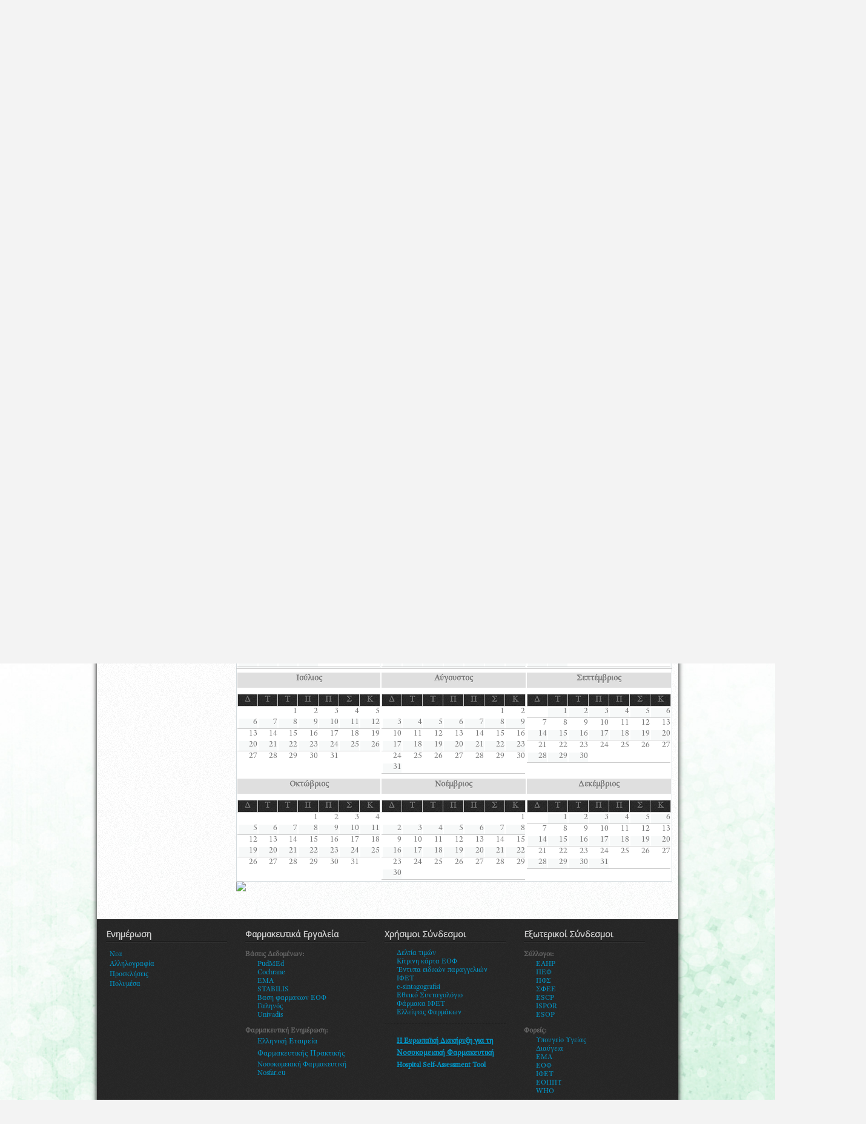

--- FILE ---
content_type: text/html; charset=utf-8
request_url: http://pefni.gr/calendar-created/year?selected_day=2023-07-24
body_size: 14793
content:
<!DOCTYPE html PUBLIC "-//W3C//DTD XHTML+RDFa 1.0//EN"
  "http://www.w3.org/MarkUp/DTD/xhtml-rdfa-1.dtd">
<html xmlns="http://www.w3.org/1999/xhtml" xml:lang="el" version="XHTML+RDFa 1.0" dir="ltr"
  xmlns:content="http://purl.org/rss/1.0/modules/content/"
  xmlns:dc="http://purl.org/dc/terms/"
  xmlns:foaf="http://xmlns.com/foaf/0.1/"
  xmlns:og="http://ogp.me/ns#"
  xmlns:rdfs="http://www.w3.org/2000/01/rdf-schema#"
  xmlns:sioc="http://rdfs.org/sioc/ns#"
  xmlns:sioct="http://rdfs.org/sioc/types#"
  xmlns:skos="http://www.w3.org/2004/02/skos/core#"
  xmlns:xsd="http://www.w3.org/2001/XMLSchema#">

<head profile="http://www.w3.org/1999/xhtml/vocab">
  <meta http-equiv="Content-Type" content="text/html; charset=utf-8" />
<link rel="shortcut icon" href="http://pefni.gr/sites/default/files/favicon_0.png" type="image/png" />
<meta name="Generator" content="Drupal 7 (http://drupal.org)" />
  <title>Calendar_trial | ΠΕΦΝΙ</title>
  <style type="text/css" media="all">
@import url("http://pefni.gr/modules/system/system.base.css?ramyxr");
@import url("http://pefni.gr/modules/system/system.menus.css?ramyxr");
@import url("http://pefni.gr/modules/system/system.messages.css?ramyxr");
@import url("http://pefni.gr/modules/system/system.theme.css?ramyxr");
</style>
<style type="text/css" media="all">
@import url("http://pefni.gr/sites/all/modules/jquery_update/replace/ui/themes/base/minified/jquery.ui.core.min.css?ramyxr");
@import url("http://pefni.gr/sites/all/modules/jquery_update/replace/ui/themes/base/minified/jquery.ui.theme.min.css?ramyxr");
</style>
<style type="text/css" media="all">
@import url("http://pefni.gr/sites/all/modules/simplenews/simplenews.css?ramyxr");
@import url("http://pefni.gr/modules/aggregator/aggregator.css?ramyxr");
@import url("http://pefni.gr/sites/all/modules/calendar/css/calendar_multiday.css?ramyxr");
@import url("http://pefni.gr/modules/comment/comment.css?ramyxr");
@import url("http://pefni.gr/sites/all/modules/date/date_api/date.css?ramyxr");
@import url("http://pefni.gr/sites/all/modules/date/date_popup/themes/datepicker.1.7.css?ramyxr");
@import url("http://pefni.gr/sites/all/modules/date/date_repeat_field/date_repeat_field.css?ramyxr");
@import url("http://pefni.gr/modules/field/theme/field.css?ramyxr");
</style>
<style type="text/css" media="all">
@import url("http://pefni.gr/modules/node/node.css?ramyxr");
@import url("http://pefni.gr/modules/search/search.css?ramyxr");
@import url("http://pefni.gr/modules/user/user.css?ramyxr");
@import url("http://pefni.gr/sites/all/modules/youtube/css/youtube.css?ramyxr");
@import url("http://pefni.gr/modules/forum/forum.css?ramyxr");
@import url("http://pefni.gr/sites/all/modules/views/css/views.css?ramyxr");
</style>
<style type="text/css" media="all">
@import url("http://pefni.gr/sites/all/modules/colorbox/styles/default/colorbox_style.css?ramyxr");
@import url("http://pefni.gr/sites/all/modules/ctools/css/ctools.css?ramyxr");
@import url("http://pefni.gr/sites/all/libraries/fullcalendar/fullcalendar.css?ramyxr");
@import url("http://pefni.gr/sites/all/modules/panels/css/panels.css?ramyxr");
@import url("http://pefni.gr/sites/all/modules/event-calendar/css/spider_calendar_fieldset.css?ramyxr");
@import url("http://pefni.gr/sites/all/modules/taxonomy_access/taxonomy_access.css?ramyxr");
@import url("http://pefni.gr/sites/all/modules/date/date_views/css/date_views.css?ramyxr");
@import url("http://pefni.gr/sites/all/themes/humble/css/polaroid.css?ramyxr");
</style>
<style type="text/css" media="all">
@import url("http://pefni.gr/sites/all/themes/humble/css/reset.css?ramyxr");
@import url("http://pefni.gr/sites/all/themes/humble/css/reset2.css?ramyxr");
@import url("http://pefni.gr/sites/all/themes/humble/css/960.css?ramyxr");
@import url("http://pefni.gr/sites/all/themes/humble/css/9602.css?ramyxr");
@import url("http://pefni.gr/sites/all/themes/humble/css/superfish.css?ramyxr");
@import url("http://pefni.gr/sites/all/themes/humble/style.css?ramyxr");
@import url("http://pefni.gr/sites/all/themes/humble/font/CartoGothicStd/font.css?ramyxr");
@import url("http://pefni.gr/sites/all/themes/humble/css/custom.css?ramyxr");
@import url("http://pefni.gr/sites/all/themes/humble/css/colors.css?ramyxr");
@import url("http://pefni.gr/sites/all/themes/humble/css/custom2.css?ramyxr");
@import url("http://pefni.gr/sites/all/themes/humble/css/colors2.css?ramyxr");
@import url("http://pefni.gr/sites/all/themes/humble/style_extra.css?ramyxr");
</style>
  <script type="text/javascript" src="http://pefni.gr/sites/all/modules/jquery_update/replace/jquery/1.8/jquery.min.js?v=1.8.3"></script>
<script type="text/javascript" src="http://pefni.gr/misc/jquery.once.js?v=1.2"></script>
<script type="text/javascript" src="http://pefni.gr/misc/drupal.js?ramyxr"></script>
<script type="text/javascript" src="http://pefni.gr/sites/all/modules/jquery_update/replace/ui/ui/minified/jquery.ui.core.min.js?v=1.10.2"></script>
<script type="text/javascript" src="http://pefni.gr/sites/all/modules/jquery_update/replace/ui/external/jquery.cookie.js?v=67fb34f6a866c40d0570"></script>
<script type="text/javascript" src="http://pefni.gr/sites/all/modules/jquery_update/replace/misc/jquery.form.min.js?v=2.69"></script>
<script type="text/javascript" src="http://pefni.gr/misc/ajax.js?v=7.59"></script>
<script type="text/javascript" src="http://pefni.gr/sites/all/modules/jquery_update/js/jquery_update.js?v=0.0.1"></script>
<script type="text/javascript" src="http://pefni.gr/sites/default/files/languages/el_A0Rmnk06-88J5mNeblZksxmHotNIUEJCvQwFp3NQ5wU.js?ramyxr"></script>
<script type="text/javascript" src="http://pefni.gr/sites/all/libraries/colorbox/jquery.colorbox-min.js?ramyxr"></script>
<script type="text/javascript" src="http://pefni.gr/sites/all/modules/colorbox/js/colorbox.js?ramyxr"></script>
<script type="text/javascript" src="http://pefni.gr/sites/all/modules/colorbox/styles/default/colorbox_style.js?ramyxr"></script>
<script type="text/javascript" src="http://pefni.gr/sites/all/libraries/jstorage/jstorage.min.js?ramyxr"></script>
<script type="text/javascript" src="http://pefni.gr/sites/all/modules/views/js/base.js?ramyxr"></script>
<script type="text/javascript" src="http://pefni.gr/misc/progress.js?v=7.59"></script>
<script type="text/javascript" src="http://pefni.gr/sites/all/modules/google_analytics/googleanalytics.js?ramyxr"></script>
<script type="text/javascript">
<!--//--><![CDATA[//><!--
(function(i,s,o,g,r,a,m){i["GoogleAnalyticsObject"]=r;i[r]=i[r]||function(){(i[r].q=i[r].q||[]).push(arguments)},i[r].l=1*new Date();a=s.createElement(o),m=s.getElementsByTagName(o)[0];a.async=1;a.src=g;m.parentNode.insertBefore(a,m)})(window,document,"script","//www.google-analytics.com/analytics.js","ga");ga("create", "UA-96017021-1", {"cookieDomain":"auto"});ga("set", "anonymizeIp", true);ga("send", "pageview");
//--><!]]>
</script>
<script type="text/javascript" src="http://pefni.gr/sites/all/themes/humble/js/superfish.js?ramyxr"></script>
<script type="text/javascript" src="http://pefni.gr/sites/all/modules/views/js/ajax_view.js?ramyxr"></script>
<script type="text/javascript" src="http://pefni.gr/sites/all/themes/humble/js/jquery.polaroid.js?ramyxr"></script>
<script type="text/javascript" src="http://pefni.gr/sites/all/themes/humble/js/jquery.backopacity.js?ramyxr"></script>
<script type="text/javascript" src="http://pefni.gr/sites/all/themes/humble/js/jquery.preloader.js?ramyxr"></script>
<script type="text/javascript" src="http://pefni.gr/sites/all/themes/humble/js/jquery.transform-0.8.0.min.js?ramyxr"></script>
<script type="text/javascript" src="http://pefni.gr/sites/all/themes/humble/js/settings.js?ramyxr"></script>
<script type="text/javascript" src="http://pefni.gr/sites/all/themes/humble/js/jquery.easing.js?ramyxr"></script>
<script type="text/javascript" src="http://pefni.gr/sites/all/themes/humble/js/jquery.tools.tabs.min.js?ramyxr"></script>
<script type="text/javascript" src="http://pefni.gr/sites/all/themes/humble/js/custom.js?ramyxr"></script>
<script type="text/javascript" src="http://pefni.gr/sites/all/themes/humble/js/extra.js?ramyxr"></script>
<script type="text/javascript">
<!--//--><![CDATA[//><!--
jQuery.extend(Drupal.settings, {"basePath":"\/","pathPrefix":"","ajaxPageState":{"theme":"humble","theme_token":"8QYgyhQXk1I-pCvhhawKhVPHkqY5m5UcB_buVFcvfbU","jquery_version":"1.8","js":{"sites\/all\/modules\/jquery_update\/replace\/jquery\/1.8\/jquery.min.js":1,"misc\/jquery.once.js":1,"misc\/drupal.js":1,"sites\/all\/modules\/jquery_update\/replace\/ui\/ui\/minified\/jquery.ui.core.min.js":1,"sites\/all\/modules\/jquery_update\/replace\/ui\/external\/jquery.cookie.js":1,"sites\/all\/modules\/jquery_update\/replace\/misc\/jquery.form.min.js":1,"misc\/ajax.js":1,"sites\/all\/modules\/jquery_update\/js\/jquery_update.js":1,"public:\/\/languages\/el_A0Rmnk06-88J5mNeblZksxmHotNIUEJCvQwFp3NQ5wU.js":1,"sites\/all\/libraries\/colorbox\/jquery.colorbox-min.js":1,"sites\/all\/modules\/colorbox\/js\/colorbox.js":1,"sites\/all\/modules\/colorbox\/styles\/default\/colorbox_style.js":1,"sites\/all\/libraries\/jstorage\/jstorage.min.js":1,"sites\/all\/modules\/views\/js\/base.js":1,"misc\/progress.js":1,"sites\/all\/modules\/google_analytics\/googleanalytics.js":1,"0":1,"sites\/all\/themes\/humble\/js\/superfish.js":1,"sites\/all\/modules\/views\/js\/ajax_view.js":1,"sites\/all\/themes\/humble\/js\/jquery.polaroid.js":1,"sites\/all\/themes\/humble\/js\/jquery.backopacity.js":1,"sites\/all\/themes\/humble\/js\/jquery.preloader.js":1,"sites\/all\/themes\/humble\/js\/jquery.transform-0.8.0.min.js":1,"sites\/all\/themes\/humble\/js\/settings.js":1,"sites\/all\/themes\/humble\/js\/jquery.easing.js":1,"sites\/all\/themes\/humble\/js\/jquery.tools.tabs.min.js":1,"sites\/all\/themes\/humble\/js\/custom.js":1,"sites\/all\/themes\/humble\/js\/extra.js":1},"css":{"modules\/system\/system.base.css":1,"modules\/system\/system.menus.css":1,"modules\/system\/system.messages.css":1,"modules\/system\/system.theme.css":1,"misc\/ui\/jquery.ui.core.css":1,"misc\/ui\/jquery.ui.theme.css":1,"sites\/all\/modules\/simplenews\/simplenews.css":1,"modules\/aggregator\/aggregator.css":1,"sites\/all\/modules\/calendar\/css\/calendar_multiday.css":1,"modules\/comment\/comment.css":1,"sites\/all\/modules\/date\/date_api\/date.css":1,"sites\/all\/modules\/date\/date_popup\/themes\/datepicker.1.7.css":1,"sites\/all\/modules\/date\/date_repeat_field\/date_repeat_field.css":1,"modules\/field\/theme\/field.css":1,"sites\/all\/modules\/find_content\/find_content.css":1,"modules\/node\/node.css":1,"modules\/search\/search.css":1,"modules\/user\/user.css":1,"sites\/all\/modules\/youtube\/css\/youtube.css":1,"modules\/forum\/forum.css":1,"sites\/all\/modules\/views\/css\/views.css":1,"sites\/all\/modules\/colorbox\/styles\/default\/colorbox_style.css":1,"sites\/all\/modules\/ctools\/css\/ctools.css":1,"sites\/all\/libraries\/fullcalendar\/fullcalendar.css":1,"sites\/all\/modules\/panels\/css\/panels.css":1,"sites\/all\/modules\/event-calendar\/css\/spider_calendar_fieldset.css":1,"sites\/all\/modules\/taxonomy_access\/taxonomy_access.css":1,"sites\/all\/modules\/date\/date_views\/css\/date_views.css":1,"sites\/all\/themes\/humble\/css\/polaroid.css":1,"sites\/all\/themes\/humble\/css\/reset.css":1,"sites\/all\/themes\/humble\/css\/reset2.css":1,"sites\/all\/themes\/humble\/css\/960.css":1,"sites\/all\/themes\/humble\/css\/9602.css":1,"sites\/all\/themes\/humble\/css\/superfish.css":1,"sites\/all\/themes\/humble\/style.css":1,"sites\/all\/themes\/humble\/font\/CartoGothicStd\/font.css":1,"sites\/all\/themes\/humble\/css\/custom.css":1,"sites\/all\/themes\/humble\/css\/colors.css":1,"sites\/all\/themes\/humble\/css\/custom2.css":1,"sites\/all\/themes\/humble\/css\/colors2.css":1,"sites\/all\/themes\/humble\/style_extra.css":1}},"colorbox":{"opacity":"0.85","current":"{current} of {total}","previous":"\u00ab Prev","next":"Next \u00bb","close":"Close","maxWidth":"98%","maxHeight":"98%","fixed":true,"mobiledetect":true,"mobiledevicewidth":"480px"},"views":{"ajax_path":"\/views\/ajax","ajaxViews":{"views_dom_id:69308fca6c927539b8cbf94aa7832565":{"view_name":"calendar_trial","view_display_id":"page","view_args":"2026","view_path":"calendar-created\/year","view_base_path":"calendar-created\/year","view_dom_id":"69308fca6c927539b8cbf94aa7832565","pager_element":0},"views_dom_id:b11c43a2186c732126b945d8b8fc9eab":{"view_name":"_scroller_block","view_display_id":"block","view_args":"","view_path":"calendar-created\/year","view_base_path":null,"view_dom_id":"b11c43a2186c732126b945d8b8fc9eab","pager_element":0}}},"urlIsAjaxTrusted":{"\/views\/ajax":true,"\/calendar-created\/year?selected_day=2023-07-24":true},"googleanalytics":{"trackOutbound":1,"trackMailto":1,"trackDownload":1,"trackDownloadExtensions":"7z|aac|arc|arj|asf|asx|avi|bin|csv|doc(x|m)?|dot(x|m)?|exe|flv|gif|gz|gzip|hqx|jar|jpe?g|js|mp(2|3|4|e?g)|mov(ie)?|msi|msp|pdf|phps|png|ppt(x|m)?|pot(x|m)?|pps(x|m)?|ppam|sld(x|m)?|thmx|qtm?|ra(m|r)?|sea|sit|tar|tgz|torrent|txt|wav|wma|wmv|wpd|xls(x|m|b)?|xlt(x|m)|xlam|xml|z|zip","trackColorbox":1},"humble":{"slider_use":"1"}});
//--><!]]>
</script>
</head>
<body class="html not-front not-logged-in one-sidebar sidebar-first page-calendar-created page-calendar-created-year" >
  <div id="skip-link">
    <a href="#main-content" class="element-invisible element-focusable">Παράκαμψη προς το κυρίως περιεχόμενο</a>
  </div>
    
<div id="wrapper" class="container_12">

<a href="/" style="margin-left:20px;">
<img src="/sites/default/files/logo-pefni.png"/>
</a>

<div id="login_div" style="float:right;padding:10px">
<a href="?q=user/register">Εγγραφή |</a>
<a href="?q=user"> Είσοδος </a>
</div>


  <div id="header-holder">

    <div id="header">

              <div id="nav" class="grid_8">
          <ul id="superfish-1" class="sf-menu main-menu sf-horizontal sf-style-none sf-total-items-5 sf-parent-items-5 sf-single-items-0"><li id="menu-218-1" class="first odd sf-item-1 sf-depth-1 sf-total-children-5 sf-parent-children-0 sf-single-children-5 menuparent"><a href="/" title="" class="sf-depth-1  menuparent">ΠΕΦΝΙ</a><ul><li id="menu-661-1" class="first odd sf-item-1 sf-depth-2 sf-no-children"><a href="/deltio_nosok_farmakeutikhs" class="sf-depth-2 ">ΔΕΛΤΙΟ ΝΟΣΟΚ. ΦΑΡΜΑΚΕΥΤΙΚΗΣ</a></li><li id="menu-1691-1" class="middle even sf-item-2 sf-depth-2 sf-no-children"><a href="/content/european-journal-hospital-pharmacy" class="sf-depth-2 ">European Journal of Hospital Pharmacy</a></li><li id="menu-610-1" class="middle odd sf-item-3 sf-depth-2 sf-no-children"><a href="/history" class="sf-depth-2 ">ΙΣΤΟΡΙΑ</a></li><li id="menu-406-1" class="middle even sf-item-4 sf-depth-2 sf-no-children"><a href="/content/%CF%84%CF%81%CE%BF%CF%80%CE%BF%CF%80%CE%BF%CE%B9%CE%B7%CE%BC%CE%AD%CE%BD%CE%BF-%CE%BA%CE%B1%CF%84%CE%B1%CF%83%CF%84%CE%B1%CF%84%CE%B9%CE%BA%CF%8C-%CF%84%CE%B7%CF%82-%CF%80%CE%B1%CE%BD%CE%B5%CE%BB%CE%BB%CE%AE%CE%BD%CE%B9%CE%B1%CF%82-%CE%AD%CE%BD%CF%89%CF%83%CE%B7%CF%82-%CF%86%CE%B1%CF%81%CE%BC%CE%B1%CE%BA%CE%BF%CF%80%CE%BF%CE%B9%CF%8E%CE%BD-%CE%BD%CE%BF%CF%83%CE%B7%CE%BB%CE%B5%CF%85%CF%84%CE%B9%CE%BA%CF%8E%CE%BD-%CE%B9%CE%B4%CF%81%CF%85%CE%BC%CE%AC%CF%84%CF%89%CE%BD" class="sf-depth-2 ">ΚΑΤΑΣΤΑΤΙΚΟ</a></li><li id="menu-1045-1" class="last odd sf-item-5 sf-depth-2 sf-no-children"><a href="/node/882" class="sf-depth-2 ">ΤΟ ΔΣ</a></li></ul></li><li id="menu-442-1" class="middle even sf-item-2 sf-depth-1 sf-total-children-6 sf-parent-children-2 sf-single-children-4 menuparent"><a href="/anouncements" title="" class="sf-depth-1  menuparent">ΕΝΗΜΕΡΩΣΗ</a><ul><li id="menu-445-1" class="first odd sf-item-1 sf-depth-2 sf-total-children-3 sf-parent-children-0 sf-single-children-3 menuparent"><a href="/node/933" title="" class="sf-depth-2  menuparent">ΑΝΑΚΟΙΝΩΣΕΙΣ</a><ul><li id="menu-444-1" class="first odd sf-item-1 sf-depth-3 sf-no-children"><a href="/%CE%B1%CE%BB%CE%BB%CE%B7%CE%BB%CE%BF%CE%B3%CF%81%CE%B1%CF%86%CE%AF%CE%B1" title="" class="sf-depth-3 ">ΑΛΛΗΛΟΓΡΑΦΙΑ</a></li><li id="menu-663-1" class="middle even sf-item-2 sf-depth-3 sf-no-children"><a href="/polymesa" title="" class="sf-depth-3 ">ΠΟΛΥΜΕΣΑ</a></li><li id="menu-443-1" class="last odd sf-item-3 sf-depth-3 sf-no-children"><a href="/%CF%80%CF%81%CE%BF%CF%83%CE%BA%CE%BB%CE%AE%CF%83%CE%B5%CE%B9%CF%82" title="" class="sf-depth-3 ">ΠΡΟΣΚΛΗΣΕΙΣ</a></li></ul></li><li id="menu-1142-1" class="middle even sf-item-2 sf-depth-2 sf-no-children"><a href="/news" title="" class="sf-depth-2 ">ΝΕΑ</a></li><li id="menu-1143-1" class="middle odd sf-item-3 sf-depth-2 sf-total-children-3 sf-parent-children-0 sf-single-children-3 menuparent"><a href="/node/935" title="" class="sf-depth-2  menuparent">ΕΡΓΑΛΕΙΑ</a><ul><li id="menu-1147-1" class="first odd sf-item-1 sf-depth-3 sf-no-children"><a href="/%CE%B4%CE%B5%CE%BB%CF%84%CE%AF%CE%B1-%CF%84%CE%B9%CE%BC%CF%8E%CE%BD-%CF%86%CE%B1%CF%81%CE%BC%CE%AC%CE%BA%CF%89%CE%BD" title="" class="sf-depth-3 ">ΔΕΛΤΙΑ ΤΙΜΩΝ ΦΑΡΜΑΚΩΝ</a></li><li id="menu-1149-1" class="middle even sf-item-2 sf-depth-3 sf-no-children"><a href="/%CF%80%CE%B9%CE%BD%CE%B1%CE%BA%CE%B5%CF%82-%CE%B8%CE%B5%CF%84%CE%B9%CE%BA%CE%AE%CF%82%20%CE%BB%CE%AF%CF%83%CF%84%CE%B1%CF%82" title="" class="sf-depth-3 ">ΠΙΝΑΚΕΣ ΘΕΤΙΚΗΣ ΛΙΣΤΑΣ</a></li><li id="menu-1259-1" class="last odd sf-item-3 sf-depth-3 sf-no-children"><a href="/%CF%80%CE%AF%CE%BD%CE%B1%CE%BA%CE%B5%CF%82-%CF%83%CF%85%CE%BC%CE%B2%CE%AC%CF%83%CE%B5%CF%89%CE%BD-%CE%B5%CF%80%CF%85" title="" class="sf-depth-3 ">ΠΙΝΑΚΕΣ ΣΥΜΒΑΣΕΩΝ ΕΠΥ</a></li></ul></li><li id="menu-1345-1" class="middle even sf-item-4 sf-depth-2 sf-no-children"><a href="/farmakoepagrypnisi" title="" class="sf-depth-2 ">ΠΕΡΙ ΦΑΡΜΑΚΟΥ</a></li><li id="menu-1412-1" class="middle odd sf-item-5 sf-depth-2 sf-no-children"><a href="/apo_eurwpi" title="" class="sf-depth-2 ">ΑΠΟ ΕΥΡΩΠΗ</a></li><li id="menu-1690-1" class="last even sf-item-6 sf-depth-2 sf-no-children"><a href="/covid-19" title="" class="sf-depth-2 ">Covid-19</a></li></ul></li><li id="menu-1402-1" class="middle odd sf-item-3 sf-depth-1 sf-total-children-3 sf-parent-children-3 sf-single-children-0 menuparent"><a href="/content/%CE%BD%CE%BF%CE%BC%CE%BF%CE%B8%CE%B5%CF%83%CE%B9%CE%B1" title="" class="sf-depth-1  menuparent">ΝΟΜΟΘΕΣΙΑ</a><ul><li id="menu-664-1" class="first odd sf-item-1 sf-depth-2 sf-total-children-2 sf-parent-children-0 sf-single-children-2 menuparent"><a href="/leitourgia_farmakiou" class="sf-depth-2  menuparent">ΛΕΙΤΟΥΡΓΙΑ ΦΑΡΜ.</a><ul><li id="menu-666-1" class="first odd sf-item-1 sf-depth-3 sf-no-children"><a href="/narkotika" class="sf-depth-3 ">ΝΑΡΚΩΤΙΚΑ</a></li><li id="menu-665-1" class="last even sf-item-2 sf-depth-3 sf-no-children"><a href="/content/%CF%80%CE%B4-10893" class="sf-depth-3 ">ΝΟΜΙΚΟ ΠΛΑΙΣΙΟ ΝΟΣΟΚ. ΦΑΡΜΑΚΕΙΩΝ</a></li></ul></li><li id="menu-667-1" class="middle even sf-item-2 sf-depth-2 sf-total-children-5 sf-parent-children-0 sf-single-children-5 menuparent"><a href="/diadikasies" class="sf-depth-2  menuparent">ΔΙΑΔΙΚΑΣΙΕΣ</a><ul><li id="menu-672-1" class="first odd sf-item-1 sf-depth-3 sf-no-children"><a href="/content/%CE%B1%CF%80%CE%BF%CE%B3%CE%B5%CF%85%CE%BC%CE%B1%CF%84%CE%B9%CE%BD%CE%BF-%CF%86%CE%B1%CF%81%CE%BC%CE%B1%CE%BA%CE%B5%CE%B9%CE%BF" class="sf-depth-3 ">ΑΠΟΓΕΥΜΑΤΙΝΟ ΦΑΡΜΑΚΕΙΟ</a></li><li id="menu-671-1" class="middle even sf-item-2 sf-depth-3 sf-no-children"><a href="/afksitikh_ormonh" class="sf-depth-3 ">ΑΥΞΗΤΙΚΗ ΟΡΜΟΝΗ</a></li><li id="menu-669-1" class="middle odd sf-item-3 sf-depth-3 sf-no-children"><a href="/sindagografish_esoterikou" class="sf-depth-3 ">ΚΑΤΑΣΤΡΟΦΗ ΦΑΡΜΑΚΩΝ ΚΑΙ ΑΡΧΕΙΩΝ</a></li><li id="menu-668-1" class="middle even sf-item-4 sf-depth-3 sf-no-children"><a href="/kanones" class="sf-depth-3 ">ΚΑΝΟΝΕΣ ΣΥΝΤΑΓΟΓΡΑΦΗΣΗΣ</a></li><li id="menu-670-1" class="last odd sf-item-5 sf-depth-3 sf-no-children"><a href="/farmaka_n3816" class="sf-depth-3 ">ΦΑΡΜΑΚΑ Ν.3816</a></li></ul></li><li id="menu-673-1" class="last odd sf-item-3 sf-depth-2 sf-total-children-4 sf-parent-children-0 sf-single-children-4 menuparent"><a href="/ergasiaka" class="sf-depth-2  menuparent">ΕΡΓΑΣΙΑΚΑ</a><ul><li id="menu-1241-1" class="first odd sf-item-1 sf-depth-3 sf-no-children"><a href="/content/%CE%B2%CE%B1%CE%B8%CE%BC%CE%BF%CE%BB%CE%BF%CE%B3%CE%B9%CE%BF" class="sf-depth-3 ">ΒΑΘΜΟΛΟΓΙΟ</a></li><li id="menu-674-1" class="middle even sf-item-2 sf-depth-3 sf-no-children"><a href="/epidomata" class="sf-depth-3 ">ΕΠΙΔΟΜΑΤΑ</a></li><li id="menu-675-1" class="middle odd sf-item-3 sf-depth-3 sf-no-children"><a href="/efhmeries" class="sf-depth-3 ">ΕΦΗΜΕΡΙΕΣ</a></li><li id="menu-676-1" class="last even sf-item-4 sf-depth-3 sf-no-children"><a href="/misthologio" class="sf-depth-3 ">ΜΙΣΘΟΛΟΓΙΟ</a></li></ul></li></ul></li><li id="menu-678-1" class="middle even sf-item-4 sf-depth-1 sf-total-children-3 sf-parent-children-1 sf-single-children-2 menuparent"><a href="/ekpedeush" class="sf-depth-1  menuparent">ΕΚΠΑΙΔΕΥΣΗ</a><ul><li id="menu-679-1" class="first odd sf-item-1 sf-depth-2 sf-no-children"><a href="/%CF%83%CF%85%CE%BD%CE%AD%CE%B4%CF%81%CE%B9%CE%B1" title="" class="sf-depth-2 ">ΣΥΝΕΔΡΙΑ ΠΕΦΝΙ</a></li><li id="menu-682-1" class="middle even sf-item-2 sf-depth-2 sf-total-children-3 sf-parent-children-0 sf-single-children-3 menuparent"><a href="/%CE%B4%CE%B9%CE%B1-%CE%B2%CE%B9%CE%BF%CF%85-%CE%B5%CE%BA%CF%80%CE%B1%CE%B9%CE%B4%CE%B5%CF%85%CF%83%CE%B7" title="" class="sf-depth-2  menuparent">ΔΙΑ ΒΙΟΥ ΕΚΠΑΙΔΕΥΣΗ</a><ul><li id="menu-681-1" class="first odd sf-item-1 sf-depth-3 sf-no-children"><a href="/e-learning" title="" class="sf-depth-3 ">E-LEARNING</a></li><li id="menu-684-1" class="middle even sf-item-2 sf-depth-3 sf-no-children"><a href="/%CE%B7%CE%BC%CE%B5%CF%81%CE%AF%CE%B4%CE%B5%CF%82" title="" class="sf-depth-3 ">ΗΜΕΡΙΔΕΣ</a></li><li id="menu-683-1" class="last odd sf-item-3 sf-depth-3 sf-no-children"><a href="/%CF%83%CE%B5%CE%BC%CE%B9%CE%BD%CE%AC%CF%81%CE%B9%CE%B1" title="" class="sf-depth-3 ">ΣΕΜΙΝΑΡΙΑ</a></li></ul></li><li id="menu-1302-1" class="last odd sf-item-3 sf-depth-2 sf-no-children"><a href="/%CE%B5%CF%80%CE%B9%CF%83%CF%84%CE%B7%CE%BC%CE%BF%CE%BD%CE%B9%CE%BA%CE%AD%CF%82-%CE%B5%CE%BA%CE%B4%CE%B7%CE%BB%CF%8E%CF%83%CE%B5%CE%B9%CF%82" title="" class="sf-depth-2 ">ΕΠΙΣΤΗΜΟΝΙΚΕΣ ΕΚΔΗΛΩΣΕΙΣ</a></li></ul></li><li id="menu-690-1" class="last odd sf-item-5 sf-depth-1 sf-total-children-3 sf-parent-children-0 sf-single-children-3 menuparent"><a href="/node/890" title="" class="sf-depth-1  menuparent">ΕΠΙΚΟΙΝΩΝΙΑ</a><ul><li id="menu-691-1" class="first odd sf-item-1 sf-depth-2 sf-no-children"><a href="/user/register" title="" class="sf-depth-2 ">ΕΓΓΡΑΦΗ ΝΕΟΥ ΜΕΛΟΥΣ</a></li><li id="menu-686-1" class="middle even sf-item-2 sf-depth-2 sf-no-children"><a href="/node/890" class="sf-depth-2 ">ΣΤΟΙΧΕΙΑ ΕΠΙΚΟΙΝΩΝΙΑΣ</a></li><li id="menu-688-1" class="last odd sf-item-3 sf-depth-2 sf-no-children"><a href="/content/%CE%B5%CF%80%CE%B9%CE%BA%CE%BF%CE%B9%CE%BD%CF%89%CE%BD%CE%AF%CE%B1" class="sf-depth-2 ">ΦΟΡΜΑ ΕΠΙΚΟΙΝΩΝΙΑΣ</a></li></ul></li></ul>
        </div>
      

      
    </div><!-- #header -->

  </div><!-- #header-holder -->



  <div id="main-holder">

    <div id="main-holder">

                    <h1 id="page-title" class="big-title">Calendar_trial</h1>
            

              <div id="breadcrumb" class="grid_12 omega alpha">
          <h2 class="element-invisible">Είστε εδώ</h2><div class="breadcrumb"><a href="/">Αρχική</a> » <a href="/calendar-created">Ημερολόγιο</a> » <a href="/calendar-created/year" class="active">Calendar_trial</a> » <span class="current">Calendar_trial</span></div>        </div>
      

      
              <div id="slide">
          <div id="sleft" class="grid_4 alpha omega">
            <h1>Π<dot>.</dot>Ε<dot>.</dot>Φ<dot>.</dot>Ν<dot>.</dot>Ι<dot>.</dot></h1>
<h2>Πανελλήνια<br/>Ένωση<br/>Φαρμακοποιών<br/>Νοσηλευτικών<br/>Ιδρυμάτων</h2>          </div>
          <div id="sright" class="grid_8 alpha omega" style="position:relative;">
            <div id="polaroid"><div id="texture"><a id="goto"></a></div><div id="thumbs"><div class="thumb"><img class="slide" id="slide-number-0" longdesc="" typeof="foaf:Image" src="http://pefni.gr/sites/default/files/banner/thumb/PEFNI%20DOC%20BANNER.png" alt="http://pefni.gr/sites/default/files/banner/PEFNI%20DOC%20BANNER.png" title="/" /></div></div></div>
          </div>
        </div> <!-- slide -->
	


        <div class="clear"></div>
	<marquee style="margin-top:5px;" behavior="scroll" direction="left" onmouseover="this.stop();" onmouseout="this.start();">
		<div class="view view--scroller-block view-id-_scroller_block view-display-id-block blog-side view-dom-id-b11c43a2186c732126b945d8b8fc9eab">
        
  
  
      <div class="view-content">
        <div class="views-row-odd views-row-first">
      
          <a href="/content/%CF%83%CF%85%CE%B3%CE%BA%CF%81%CF%8C%CF%84%CE%B7%CF%83%CE%B7-%CF%84%CE%BF%CF%85-%CE%BD%CE%AD%CE%BF%CF%85-%CE%B4%CE%B9%CE%BF%CE%B9%CE%BA%CE%B7%CF%84%CE%B9%CE%BA%CE%BF%CF%8D-%CF%83%CF%85%CE%BC%CE%B2%CE%BF%CF%85%CE%BB%CE%AF%CE%BF%CF%85-%CF%84%CE%B7%CF%82-%CF%80%CE%B5%CF%86%CE%BD%CE%B9">Συγκρότηση του νέου Διοικητικού Συμβουλίου της Π.Ε.Φ.Ν.Ι.</a>    </div>
  <div class="views-row-even">
      
          <a href="/content/%CE%B1%CF%80%CE%BF%CF%84%CE%B5%CE%BB%CE%AD%CF%83%CE%BC%CE%B1%CF%84%CE%B1-%CE%B5%CE%BA%CE%BB%CE%BF%CE%B3%CF%8E%CE%BD-%CF%80%CE%B5%CF%86%CE%BD%CE%B9-27%CE%B7%CF%82-%CE%B9%CE%BF%CF%85%CE%BB%CE%AF%CE%BF%CF%85-2025">Αποτελέσματα εκλογών ΠΕΦΝΙ 27ης Ιουλίου 2025 </a>    </div>
  <div class="views-row-odd">
      
          <a href="/content/%CF%84%CF%81%CE%BF%CF%80%CE%BF%CF%80%CE%BF%CE%AF%CE%B7%CF%83%CE%B7-%CF%84%CE%B7%CF%82-%CE%B4%CE%B9%CE%B1%CE%B4%CE%B9%CE%BA%CE%B1%CF%83%CE%AF%CE%B1%CF%82-%CE%BA%CE%B1%CF%84%CE%B1%CF%83%CF%84%CF%81%CE%BF%CF%86%CE%AE%CF%82-%CF%86%CE%B1%CF%81%CE%BC%CE%AC%CE%BA%CF%89%CE%BD-%CF%84%CF%89%CE%BD-%CE%B4%CE%B7%CE%BC%CF%8C%CF%83%CE%B9%CF%89%CE%BD-%CE%BD%CE%BF%CF%83%CE%BF%CE%BA%CE%BF%CE%BC%CE%B5%CE%AF%CF%89%CE%BD">Τροποποίηση της διαδικασίας καταστροφής φαρμάκων των Δημόσιων νοσοκομείων</a>    </div>
  <div class="views-row-even">
      
          <a href="/content/%CE%B1%CF%81%CF%87%CE%B1%CE%B9%CF%81%CE%B5%CF%83%CE%B9%CE%B5%CF%83-%CE%B3%CE%B9%CE%B1-%CF%84%CE%B7%CE%BD-%CE%B1%CE%BD%CE%B1%CE%B4%CE%B5%CE%B9%CE%BE%CE%B7-%CE%BC%CE%B5%CE%BB%CF%89%CE%BD-%CE%B4%CF%83-%CE%BA%CE%B1%CE%B9-%CE%B5%CE%BB%CE%B5%CE%B3%CE%BA%CF%84%CE%B9%CE%BA%CE%B7%CF%83-%CE%B5%CF%80%CE%B9%CF%84%CF%81%CE%BF%CF%80%CE%B7%CF%83">ΑΡΧΑΙΡΕΣΙΕΣ ΓΙΑ ΤΗΝ ΑΝΑΔΕΙΞΗ ΜΕΛΩΝ Δ.Σ. ΚΑΙ ΕΛΕΓΚΤΙΚΗΣ ΕΠΙΤΡΟΠΗΣ</a>    </div>
  <div class="views-row-odd">
      
          <a href="/content/%CF%80%CF%81%CF%8C%CF%83%CE%BA%CE%BB%CE%B7%CF%83%CE%B7-%CF%83%CE%B5-%CE%B5%CE%BA%CE%BB%CE%BF%CE%B3%CE%AD%CF%82-%CF%84%CE%B7%CF%82-%CF%80%CE%B5%CF%86%CE%BD%CE%B9-%CE%B1%CF%80%CF%8C-%CF%84%CE%B7%CE%BD-%CE%B5%CF%86%CE%BF%CF%81%CE%B5%CF%85%CF%84%CE%B9%CE%BA%CE%AE-%CE%B5%CF%80%CE%B9%CF%84%CF%81%CE%BF%CF%80%CE%AE-0">Πρόσκληση σε εκλογές της ΠΕΦΝΙ από την Εφορευτική Επιτροπή</a>    </div>
  <div class="views-row-even">
      
          <a href="/content/%CF%80%CF%81%CF%8C%CF%83%CE%BA%CE%BB%CE%B7%CF%83%CE%B7-%CF%83%CE%B5-%CE%B3%CE%B5%CE%BD%CE%B9%CE%BA%CE%AE-%CF%83%CF%85%CE%BD%CE%AD%CE%BB%CE%B5%CF%85%CF%83%CE%B7-%CF%80%CE%B5%CF%86%CE%BD%CE%B9">Πρόσκληση σε Γενική Συνέλευση ΠΕΦΝΙ</a>    </div>
  <div class="views-row-odd">
      
          <a href="/content/%CE%B1%CE%AF%CF%84%CE%B7%CE%BC%CE%B1-%CE%B3%CE%B9%CE%B1-%CF%83%CF%85%CE%BD%CE%AC%CE%BD%CF%84%CE%B7%CF%83%CE%B7-%CF%84%CE%BF%CF%85-%CE%B4%CF%83-%CF%84%CE%B7%CF%82-%CF%80%CE%B5%CF%86%CE%BD%CE%B9-%CF%80%CF%81%CE%BF%CF%82-%CF%84%CE%BF%CE%BD-%CF%85%CF%80%CE%BF%CF%85%CF%81%CE%B3%CF%8C-%CF%85%CE%B3%CE%B5%CE%AF%CE%B1%CF%82">Αίτημα για συνάντηση του ΔΣ της ΠΕΦΝΙ προς τον Υπουργό Υγείας</a>    </div>
  <div class="views-row-even">
      
          <a href="/content/%CE%AD%CE%B3%CE%B3%CF%81%CE%B1%CF%86%CE%BF-%CF%84%CE%BF%CF%85-%CE%B4%CF%83-%CF%84%CE%B7%CF%82-%CF%80%CE%B5%CF%86%CE%BD%CE%B9-%CF%80%CF%81%CE%BF%CF%82-%CF%84%CE%BF%CE%BD-%CF%85%CF%80%CE%BF%CF%85%CF%81%CE%B3%CF%8C-%CF%85%CE%B3%CE%B5%CE%AF%CE%B1%CF%82-%CF%83%CF%87%CE%B5%CF%84%CE%B9%CE%BA%CE%AC-%CE%BC%CE%B5-%CF%84%CE%B7-%CF%87%CE%BF%CF%81%CE%AE%CE%B3%CE%B7%CF%83%CE%B7-%CF%86%CE%B1%CF%81%CE%BC%CE%AC%CE%BA%CF%89%CE%BD-%CF%83%CE%B5">Έγγραφο του ΔΣ της ΠΕΦΝΙ προς τον Υπουργό Υγείας σχετικά με τη χορήγηση φαρμάκων σε εξωτερικούς ασθενείς</a>    </div>
  <div class="views-row-odd">
      
          <a href="/content/%CE%B1%CE%BB%CE%BB%CE%B7%CE%BB%CE%BF%CE%B3%CF%81%CE%B1%CF%86%CE%AF%CE%B1-%CF%80%CE%B5%CF%86%CE%BD%CE%B9-%CF%83%CF%87%CE%B5%CF%84%CE%B9%CE%BA%CE%AC-%CE%BC%CE%B5-%CF%84%CE%B7-%CF%87%CE%BF%CF%81%CE%AE%CE%B3%CE%B7%CF%83%CE%B7-%CF%84%CE%B7%CF%82-%CF%80%CF%81%CE%BF%CE%BB%CE%B7%CF%80%CF%84%CE%B9%CE%BA%CE%AE%CF%82-%CE%B1%CE%B3%CF%89%CE%B3%CE%AE%CF%82-prep">Αλληλογραφία ΠΕΦΝΙ σχετικά με τη χορήγηση της Προληπτικής αγωγής PrEP</a>    </div>
  <div class="views-row-even views-row-last">
      
          <a href="/content/%CE%BF%CF%81%CE%B9%CF%83%CF%84%CE%B9%CE%BA%CE%AE-%CE%B4%CE%B9%CE%B1%CE%BA%CE%BF%CF%80%CE%AE-%CE%B4%CE%B9%CE%AC%CE%B8%CE%B5%CF%83%CE%B7%CF%82-%CF%84%CE%BF%CF%85-%CF%86%CE%B1%CF%81%CE%BC%CE%B1%CE%BA%CE%B5%CF%85%CF%84%CE%B9%CE%BA%CE%BF%CF%8D-%CF%80%CF%81%CE%BF%CF%8A%CF%8C%CE%BD%CF%84%CE%BF%CF%82-cymbalta">Οριστική διακοπή διάθεσης του φαρμακευτικού προϊόντος Cymbalta</a>    </div>
    </div>
  
  
  
  
  
  
</div>		</marquee>
		
	
      

              <div id="sidebar" class="grid_4">
            <div class="region region-sidebar-first">
    <div id="block-block-10" class="block block-block">

    <h2>Αναζήτηση</h2>
  
  <div class="content">
    <form action="/calendar-created/year?selected_day=2023-07-24" method="post" id="search-block-form" accept-charset="UTF-8"><div><div class="container-inline">
      <h2 class="element-invisible">Φόρμα αναζήτησης</h2>
    <div class="form-item form-type-textfield form-item-search-block-form">
  <label class="element-invisible" for="edit-search-block-form--2">Αναζήτηση </label>
 <input title="Πληκτρολογήστε τους όρους που θέλετε να αναζητήσετε." type="text" id="edit-search-block-form--2" name="search_block_form" value="" size="15" maxlength="128" class="form-text" />
</div>
<div class="form-actions form-wrapper" id="edit-actions"><input type="submit" id="edit-submit" name="op" value="Αναζήτηση" class="form-submit" /></div><input type="hidden" name="form_build_id" value="form-PCB-HGMYmz45_23CHN0nq048kipEN2LyGOVTx_kmshg" />
<input type="hidden" name="form_id" value="search_block_form" />
</div>
</div></form>  </div>
</div>
<div id="block-block-20" class="block block-block">

    
  <div class="content">
    <h4 style="line-height:24px;color: #45936B;"><a href="content/european-journal-hospital-pharmacy"><span style="color:#45936b;">European Journal of Hospital Pharmacy</span></a></h4>
  </div>
</div>
  </div>
        </div><!-- #sidebar -->		
      
      <div id="main" class="grid_8">

        <div id="page_content">
                      <div class="tabs"><h2 class="element-invisible">Πρωτεύουσες καρτέλες</h2><ul class="tabs primary"><li><a href="/calendar-created">Μήνας</a></li>
<li><a href="/calendar-created/week">Εβδομάδα</a></li>
<li><a href="/calendar-created/day">Ημέρα</a></li>
<li class="active"><a href="/calendar-created/year" class="active">Έτος<span class="element-invisible">(ενεργή καρτέλα)</span></a></li>
</ul></div>                                  <div class="region region-content">
    <div id="block-system-main" class="block block-system">

    
  <div class="content">
    <div class="view view-calendar-trial view-id-calendar_trial view-display-id-page view-dom-id-69308fca6c927539b8cbf94aa7832565">
            <div class="view-header">
      <div class="date-nav-wrapper clearfix">
  <div class="date-nav item-list">
    <div class="date-heading">
      <h3>2026</h3>
    </div>
    <ul class="pager">
          <li class="date-prev">
        <a href="http://pefni.gr/calendar-created/year/2025?selected_day=2023-07-24" title="Navigate to previous year" rel="nofollow">&laquo; Prev</a>      </li>
              <li class="date-next">
        <a href="http://pefni.gr/calendar-created/year/2027?selected_day=2023-07-24" title="Navigate to next year" rel="nofollow">Next &raquo;</a>      </li>
        </ul>
  </div>
</div>    </div>
  
  
  
      <div class="view-content">
      
<div class="calendar-calendar"><div class="year-view">
<table >
  <tbody>
    <tr><td><div class="calendar-calendar"><div class="month-view">
<div class="date-nav-wrapper clear-block">
  <div class="date-nav">
    <div class="date-heading">
      <a href="http://pefni.gr/calendar-created/year/2026-01?selected_day=2023-07-24" title="View full page month">Ιανουάριος</a>    </div>
  </div>
</div> 
 
<table class="mini">
  <thead>
    <tr>
              <th class="days mon">
          Δ        </th>
              <th class="days tue">
          Τ        </th>
              <th class="days wed">
          Τ        </th>
              <th class="days thu">
          Π        </th>
              <th class="days fri">
          Π        </th>
              <th class="days sat">
          Σ        </th>
              <th class="days sun">
          Κ        </th>
          </tr>
  </thead>
  <tbody>
          <tr>
                  <td id="calendar_trial-2025-12-29" class="mon mini empty">
            <div class="calendar-empty">&nbsp;</div>
          </td>
                  <td id="calendar_trial-2025-12-30" class="tue mini empty">
            <div class="calendar-empty">&nbsp;</div>
          </td>
                  <td id="calendar_trial-2025-12-31" class="wed mini empty">
            <div class="calendar-empty">&nbsp;</div>
          </td>
                  <td id="calendar_trial-2026-01-01" class="thu mini past has-no-events">
            
<div class="year mini-day-off"> 1 </div><div class="calendar-empty">&nbsp;</div>
          </td>
                  <td id="calendar_trial-2026-01-02" class="fri mini past has-no-events">
            
<div class="year mini-day-off"> 2 </div><div class="calendar-empty">&nbsp;</div>
          </td>
                  <td id="calendar_trial-2026-01-03" class="sat mini past has-no-events">
            
<div class="year mini-day-off"> 3 </div><div class="calendar-empty">&nbsp;</div>
          </td>
                  <td id="calendar_trial-2026-01-04" class="sun mini past has-no-events">
            
<div class="year mini-day-off"> 4 </div><div class="calendar-empty">&nbsp;</div>
          </td>
              </tr>
          <tr>
                  <td id="calendar_trial-2026-01-05" class="mon mini past has-no-events">
            
<div class="year mini-day-off"> 5 </div><div class="calendar-empty">&nbsp;</div>
          </td>
                  <td id="calendar_trial-2026-01-06" class="tue mini past has-no-events">
            
<div class="year mini-day-off"> 6 </div><div class="calendar-empty">&nbsp;</div>
          </td>
                  <td id="calendar_trial-2026-01-07" class="wed mini past has-no-events">
            
<div class="year mini-day-off"> 7 </div><div class="calendar-empty">&nbsp;</div>
          </td>
                  <td id="calendar_trial-2026-01-08" class="thu mini past has-no-events">
            
<div class="year mini-day-off"> 8 </div><div class="calendar-empty">&nbsp;</div>
          </td>
                  <td id="calendar_trial-2026-01-09" class="fri mini past has-no-events">
            
<div class="year mini-day-off"> 9 </div><div class="calendar-empty">&nbsp;</div>
          </td>
                  <td id="calendar_trial-2026-01-10" class="sat mini past has-no-events">
            
<div class="year mini-day-off"> 10 </div><div class="calendar-empty">&nbsp;</div>
          </td>
                  <td id="calendar_trial-2026-01-11" class="sun mini past has-no-events">
            
<div class="year mini-day-off"> 11 </div><div class="calendar-empty">&nbsp;</div>
          </td>
              </tr>
          <tr>
                  <td id="calendar_trial-2026-01-12" class="mon mini past has-no-events">
            
<div class="year mini-day-off"> 12 </div><div class="calendar-empty">&nbsp;</div>
          </td>
                  <td id="calendar_trial-2026-01-13" class="tue mini past has-no-events">
            
<div class="year mini-day-off"> 13 </div><div class="calendar-empty">&nbsp;</div>
          </td>
                  <td id="calendar_trial-2026-01-14" class="wed mini past has-no-events">
            
<div class="year mini-day-off"> 14 </div><div class="calendar-empty">&nbsp;</div>
          </td>
                  <td id="calendar_trial-2026-01-15" class="thu mini past has-no-events">
            
<div class="year mini-day-off"> 15 </div><div class="calendar-empty">&nbsp;</div>
          </td>
                  <td id="calendar_trial-2026-01-16" class="fri mini past has-no-events">
            
<div class="year mini-day-off"> 16 </div><div class="calendar-empty">&nbsp;</div>
          </td>
                  <td id="calendar_trial-2026-01-17" class="sat mini past has-no-events">
            
<div class="year mini-day-off"> 17 </div><div class="calendar-empty">&nbsp;</div>
          </td>
                  <td id="calendar_trial-2026-01-18" class="sun mini past has-no-events">
            
<div class="year mini-day-off"> 18 </div><div class="calendar-empty">&nbsp;</div>
          </td>
              </tr>
          <tr>
                  <td id="calendar_trial-2026-01-19" class="mon mini past has-no-events">
            
<div class="year mini-day-off"> 19 </div><div class="calendar-empty">&nbsp;</div>
          </td>
                  <td id="calendar_trial-2026-01-20" class="tue mini past has-no-events">
            
<div class="year mini-day-off"> 20 </div><div class="calendar-empty">&nbsp;</div>
          </td>
                  <td id="calendar_trial-2026-01-21" class="wed mini today has-no-events">
            
<div class="year mini-day-off"> 21 </div><div class="calendar-empty">&nbsp;</div>
          </td>
                  <td id="calendar_trial-2026-01-22" class="thu mini future has-no-events">
            
<div class="year mini-day-off"> 22 </div><div class="calendar-empty">&nbsp;</div>
          </td>
                  <td id="calendar_trial-2026-01-23" class="fri mini future has-no-events">
            
<div class="year mini-day-off"> 23 </div><div class="calendar-empty">&nbsp;</div>
          </td>
                  <td id="calendar_trial-2026-01-24" class="sat mini future has-no-events">
            
<div class="year mini-day-off"> 24 </div><div class="calendar-empty">&nbsp;</div>
          </td>
                  <td id="calendar_trial-2026-01-25" class="sun mini future has-no-events">
            
<div class="year mini-day-off"> 25 </div><div class="calendar-empty">&nbsp;</div>
          </td>
              </tr>
          <tr>
                  <td id="calendar_trial-2026-01-26" class="mon mini future has-no-events">
            
<div class="year mini-day-off"> 26 </div><div class="calendar-empty">&nbsp;</div>
          </td>
                  <td id="calendar_trial-2026-01-27" class="tue mini future has-no-events">
            
<div class="year mini-day-off"> 27 </div><div class="calendar-empty">&nbsp;</div>
          </td>
                  <td id="calendar_trial-2026-01-28" class="wed mini future has-no-events">
            
<div class="year mini-day-off"> 28 </div><div class="calendar-empty">&nbsp;</div>
          </td>
                  <td id="calendar_trial-2026-01-29" class="thu mini future has-no-events">
            
<div class="year mini-day-off"> 29 </div><div class="calendar-empty">&nbsp;</div>
          </td>
                  <td id="calendar_trial-2026-01-30" class="fri mini future has-no-events">
            
<div class="year mini-day-off"> 30 </div><div class="calendar-empty">&nbsp;</div>
          </td>
                  <td id="calendar_trial-2026-01-31" class="sat mini future has-no-events">
            
<div class="year mini-day-off"> 31 </div><div class="calendar-empty">&nbsp;</div>
          </td>
                  <td id="calendar_trial-2026-02-01" class="sun mini empty">
            <div class="calendar-empty">&nbsp;</div>
          </td>
              </tr>
      </tbody>
</table>
</div></div></td><td><div class="calendar-calendar"><div class="month-view">
<div class="date-nav-wrapper clear-block">
  <div class="date-nav">
    <div class="date-heading">
      <a href="http://pefni.gr/calendar-created/year/2026-02?selected_day=2023-07-24" title="View full page month">Φεβρουάριος</a>    </div>
  </div>
</div> 
 
<table class="mini">
  <thead>
    <tr>
              <th class="days mon">
          Δ        </th>
              <th class="days tue">
          Τ        </th>
              <th class="days wed">
          Τ        </th>
              <th class="days thu">
          Π        </th>
              <th class="days fri">
          Π        </th>
              <th class="days sat">
          Σ        </th>
              <th class="days sun">
          Κ        </th>
          </tr>
  </thead>
  <tbody>
          <tr>
                  <td id="calendar_trial-2026-01-26" class="mon mini empty">
            <div class="calendar-empty">&nbsp;</div>
          </td>
                  <td id="calendar_trial-2026-01-27" class="tue mini empty">
            <div class="calendar-empty">&nbsp;</div>
          </td>
                  <td id="calendar_trial-2026-01-28" class="wed mini empty">
            <div class="calendar-empty">&nbsp;</div>
          </td>
                  <td id="calendar_trial-2026-01-29" class="thu mini empty">
            <div class="calendar-empty">&nbsp;</div>
          </td>
                  <td id="calendar_trial-2026-01-30" class="fri mini empty">
            <div class="calendar-empty">&nbsp;</div>
          </td>
                  <td id="calendar_trial-2026-01-31" class="sat mini empty">
            <div class="calendar-empty">&nbsp;</div>
          </td>
                  <td id="calendar_trial-2026-02-01" class="sun mini future has-no-events">
            
<div class="year mini-day-off"> 1 </div><div class="calendar-empty">&nbsp;</div>
          </td>
              </tr>
          <tr>
                  <td id="calendar_trial-2026-02-02" class="mon mini future has-no-events">
            
<div class="year mini-day-off"> 2 </div><div class="calendar-empty">&nbsp;</div>
          </td>
                  <td id="calendar_trial-2026-02-03" class="tue mini future has-no-events">
            
<div class="year mini-day-off"> 3 </div><div class="calendar-empty">&nbsp;</div>
          </td>
                  <td id="calendar_trial-2026-02-04" class="wed mini future has-no-events">
            
<div class="year mini-day-off"> 4 </div><div class="calendar-empty">&nbsp;</div>
          </td>
                  <td id="calendar_trial-2026-02-05" class="thu mini future has-no-events">
            
<div class="year mini-day-off"> 5 </div><div class="calendar-empty">&nbsp;</div>
          </td>
                  <td id="calendar_trial-2026-02-06" class="fri mini future has-no-events">
            
<div class="year mini-day-off"> 6 </div><div class="calendar-empty">&nbsp;</div>
          </td>
                  <td id="calendar_trial-2026-02-07" class="sat mini future has-no-events">
            
<div class="year mini-day-off"> 7 </div><div class="calendar-empty">&nbsp;</div>
          </td>
                  <td id="calendar_trial-2026-02-08" class="sun mini future has-no-events">
            
<div class="year mini-day-off"> 8 </div><div class="calendar-empty">&nbsp;</div>
          </td>
              </tr>
          <tr>
                  <td id="calendar_trial-2026-02-09" class="mon mini future has-no-events">
            
<div class="year mini-day-off"> 9 </div><div class="calendar-empty">&nbsp;</div>
          </td>
                  <td id="calendar_trial-2026-02-10" class="tue mini future has-no-events">
            
<div class="year mini-day-off"> 10 </div><div class="calendar-empty">&nbsp;</div>
          </td>
                  <td id="calendar_trial-2026-02-11" class="wed mini future has-no-events">
            
<div class="year mini-day-off"> 11 </div><div class="calendar-empty">&nbsp;</div>
          </td>
                  <td id="calendar_trial-2026-02-12" class="thu mini future has-no-events">
            
<div class="year mini-day-off"> 12 </div><div class="calendar-empty">&nbsp;</div>
          </td>
                  <td id="calendar_trial-2026-02-13" class="fri mini future has-no-events">
            
<div class="year mini-day-off"> 13 </div><div class="calendar-empty">&nbsp;</div>
          </td>
                  <td id="calendar_trial-2026-02-14" class="sat mini future has-no-events">
            
<div class="year mini-day-off"> 14 </div><div class="calendar-empty">&nbsp;</div>
          </td>
                  <td id="calendar_trial-2026-02-15" class="sun mini future has-no-events">
            
<div class="year mini-day-off"> 15 </div><div class="calendar-empty">&nbsp;</div>
          </td>
              </tr>
          <tr>
                  <td id="calendar_trial-2026-02-16" class="mon mini future has-no-events">
            
<div class="year mini-day-off"> 16 </div><div class="calendar-empty">&nbsp;</div>
          </td>
                  <td id="calendar_trial-2026-02-17" class="tue mini future has-no-events">
            
<div class="year mini-day-off"> 17 </div><div class="calendar-empty">&nbsp;</div>
          </td>
                  <td id="calendar_trial-2026-02-18" class="wed mini future has-no-events">
            
<div class="year mini-day-off"> 18 </div><div class="calendar-empty">&nbsp;</div>
          </td>
                  <td id="calendar_trial-2026-02-19" class="thu mini future has-no-events">
            
<div class="year mini-day-off"> 19 </div><div class="calendar-empty">&nbsp;</div>
          </td>
                  <td id="calendar_trial-2026-02-20" class="fri mini future has-no-events">
            
<div class="year mini-day-off"> 20 </div><div class="calendar-empty">&nbsp;</div>
          </td>
                  <td id="calendar_trial-2026-02-21" class="sat mini future has-no-events">
            
<div class="year mini-day-off"> 21 </div><div class="calendar-empty">&nbsp;</div>
          </td>
                  <td id="calendar_trial-2026-02-22" class="sun mini future has-no-events">
            
<div class="year mini-day-off"> 22 </div><div class="calendar-empty">&nbsp;</div>
          </td>
              </tr>
          <tr>
                  <td id="calendar_trial-2026-02-23" class="mon mini future has-no-events">
            
<div class="year mini-day-off"> 23 </div><div class="calendar-empty">&nbsp;</div>
          </td>
                  <td id="calendar_trial-2026-02-24" class="tue mini future has-no-events">
            
<div class="year mini-day-off"> 24 </div><div class="calendar-empty">&nbsp;</div>
          </td>
                  <td id="calendar_trial-2026-02-25" class="wed mini future has-no-events">
            
<div class="year mini-day-off"> 25 </div><div class="calendar-empty">&nbsp;</div>
          </td>
                  <td id="calendar_trial-2026-02-26" class="thu mini future has-no-events">
            
<div class="year mini-day-off"> 26 </div><div class="calendar-empty">&nbsp;</div>
          </td>
                  <td id="calendar_trial-2026-02-27" class="fri mini future has-no-events">
            
<div class="year mini-day-off"> 27 </div><div class="calendar-empty">&nbsp;</div>
          </td>
                  <td id="calendar_trial-2026-02-28" class="sat mini future has-no-events">
            
<div class="year mini-day-off"> 28 </div><div class="calendar-empty">&nbsp;</div>
          </td>
                  <td id="calendar_trial-2026-03-01" class="sun mini empty">
            <div class="calendar-empty">&nbsp;</div>
          </td>
              </tr>
      </tbody>
</table>
</div></div></td><td><div class="calendar-calendar"><div class="month-view">
<div class="date-nav-wrapper clear-block">
  <div class="date-nav">
    <div class="date-heading">
      <a href="http://pefni.gr/calendar-created/year/2026-03?selected_day=2023-07-24" title="View full page month">Μάρτιος</a>    </div>
  </div>
</div> 
 
<table class="mini">
  <thead>
    <tr>
              <th class="days mon">
          Δ        </th>
              <th class="days tue">
          Τ        </th>
              <th class="days wed">
          Τ        </th>
              <th class="days thu">
          Π        </th>
              <th class="days fri">
          Π        </th>
              <th class="days sat">
          Σ        </th>
              <th class="days sun">
          Κ        </th>
          </tr>
  </thead>
  <tbody>
          <tr>
                  <td id="calendar_trial-2026-02-23" class="mon mini empty">
            <div class="calendar-empty">&nbsp;</div>
          </td>
                  <td id="calendar_trial-2026-02-24" class="tue mini empty">
            <div class="calendar-empty">&nbsp;</div>
          </td>
                  <td id="calendar_trial-2026-02-25" class="wed mini empty">
            <div class="calendar-empty">&nbsp;</div>
          </td>
                  <td id="calendar_trial-2026-02-26" class="thu mini empty">
            <div class="calendar-empty">&nbsp;</div>
          </td>
                  <td id="calendar_trial-2026-02-27" class="fri mini empty">
            <div class="calendar-empty">&nbsp;</div>
          </td>
                  <td id="calendar_trial-2026-02-28" class="sat mini empty">
            <div class="calendar-empty">&nbsp;</div>
          </td>
                  <td id="calendar_trial-2026-03-01" class="sun mini future has-no-events">
            
<div class="year mini-day-off"> 1 </div><div class="calendar-empty">&nbsp;</div>
          </td>
              </tr>
          <tr>
                  <td id="calendar_trial-2026-03-02" class="mon mini future has-no-events">
            
<div class="year mini-day-off"> 2 </div><div class="calendar-empty">&nbsp;</div>
          </td>
                  <td id="calendar_trial-2026-03-03" class="tue mini future has-no-events">
            
<div class="year mini-day-off"> 3 </div><div class="calendar-empty">&nbsp;</div>
          </td>
                  <td id="calendar_trial-2026-03-04" class="wed mini future has-no-events">
            
<div class="year mini-day-off"> 4 </div><div class="calendar-empty">&nbsp;</div>
          </td>
                  <td id="calendar_trial-2026-03-05" class="thu mini future has-no-events">
            
<div class="year mini-day-off"> 5 </div><div class="calendar-empty">&nbsp;</div>
          </td>
                  <td id="calendar_trial-2026-03-06" class="fri mini future has-no-events">
            
<div class="year mini-day-off"> 6 </div><div class="calendar-empty">&nbsp;</div>
          </td>
                  <td id="calendar_trial-2026-03-07" class="sat mini future has-no-events">
            
<div class="year mini-day-off"> 7 </div><div class="calendar-empty">&nbsp;</div>
          </td>
                  <td id="calendar_trial-2026-03-08" class="sun mini future has-no-events">
            
<div class="year mini-day-off"> 8 </div><div class="calendar-empty">&nbsp;</div>
          </td>
              </tr>
          <tr>
                  <td id="calendar_trial-2026-03-09" class="mon mini future has-no-events">
            
<div class="year mini-day-off"> 9 </div><div class="calendar-empty">&nbsp;</div>
          </td>
                  <td id="calendar_trial-2026-03-10" class="tue mini future has-no-events">
            
<div class="year mini-day-off"> 10 </div><div class="calendar-empty">&nbsp;</div>
          </td>
                  <td id="calendar_trial-2026-03-11" class="wed mini future has-no-events">
            
<div class="year mini-day-off"> 11 </div><div class="calendar-empty">&nbsp;</div>
          </td>
                  <td id="calendar_trial-2026-03-12" class="thu mini future has-no-events">
            
<div class="year mini-day-off"> 12 </div><div class="calendar-empty">&nbsp;</div>
          </td>
                  <td id="calendar_trial-2026-03-13" class="fri mini future has-no-events">
            
<div class="year mini-day-off"> 13 </div><div class="calendar-empty">&nbsp;</div>
          </td>
                  <td id="calendar_trial-2026-03-14" class="sat mini future has-no-events">
            
<div class="year mini-day-off"> 14 </div><div class="calendar-empty">&nbsp;</div>
          </td>
                  <td id="calendar_trial-2026-03-15" class="sun mini future has-no-events">
            
<div class="year mini-day-off"> 15 </div><div class="calendar-empty">&nbsp;</div>
          </td>
              </tr>
          <tr>
                  <td id="calendar_trial-2026-03-16" class="mon mini future has-no-events">
            
<div class="year mini-day-off"> 16 </div><div class="calendar-empty">&nbsp;</div>
          </td>
                  <td id="calendar_trial-2026-03-17" class="tue mini future has-no-events">
            
<div class="year mini-day-off"> 17 </div><div class="calendar-empty">&nbsp;</div>
          </td>
                  <td id="calendar_trial-2026-03-18" class="wed mini future has-no-events">
            
<div class="year mini-day-off"> 18 </div><div class="calendar-empty">&nbsp;</div>
          </td>
                  <td id="calendar_trial-2026-03-19" class="thu mini future has-no-events">
            
<div class="year mini-day-off"> 19 </div><div class="calendar-empty">&nbsp;</div>
          </td>
                  <td id="calendar_trial-2026-03-20" class="fri mini future has-no-events">
            
<div class="year mini-day-off"> 20 </div><div class="calendar-empty">&nbsp;</div>
          </td>
                  <td id="calendar_trial-2026-03-21" class="sat mini future has-no-events">
            
<div class="year mini-day-off"> 21 </div><div class="calendar-empty">&nbsp;</div>
          </td>
                  <td id="calendar_trial-2026-03-22" class="sun mini future has-no-events">
            
<div class="year mini-day-off"> 22 </div><div class="calendar-empty">&nbsp;</div>
          </td>
              </tr>
          <tr>
                  <td id="calendar_trial-2026-03-23" class="mon mini future has-no-events">
            
<div class="year mini-day-off"> 23 </div><div class="calendar-empty">&nbsp;</div>
          </td>
                  <td id="calendar_trial-2026-03-24" class="tue mini future has-no-events">
            
<div class="year mini-day-off"> 24 </div><div class="calendar-empty">&nbsp;</div>
          </td>
                  <td id="calendar_trial-2026-03-25" class="wed mini future has-no-events">
            
<div class="year mini-day-off"> 25 </div><div class="calendar-empty">&nbsp;</div>
          </td>
                  <td id="calendar_trial-2026-03-26" class="thu mini future has-no-events">
            
<div class="year mini-day-off"> 26 </div><div class="calendar-empty">&nbsp;</div>
          </td>
                  <td id="calendar_trial-2026-03-27" class="fri mini future has-no-events">
            
<div class="year mini-day-off"> 27 </div><div class="calendar-empty">&nbsp;</div>
          </td>
                  <td id="calendar_trial-2026-03-28" class="sat mini future has-no-events">
            
<div class="year mini-day-off"> 28 </div><div class="calendar-empty">&nbsp;</div>
          </td>
                  <td id="calendar_trial-2026-03-29" class="sun mini future has-no-events">
            
<div class="year mini-day-off"> 29 </div><div class="calendar-empty">&nbsp;</div>
          </td>
              </tr>
          <tr>
                  <td id="calendar_trial-2026-03-30" class="mon mini future has-no-events">
            
<div class="year mini-day-off"> 30 </div><div class="calendar-empty">&nbsp;</div>
          </td>
                  <td id="calendar_trial-2026-03-31" class="tue mini future has-no-events">
            
<div class="year mini-day-off"> 31 </div><div class="calendar-empty">&nbsp;</div>
          </td>
                  <td id="calendar_trial-2026-04-01" class="wed mini empty">
            <div class="calendar-empty">&nbsp;</div>
          </td>
                  <td id="calendar_trial-2026-04-02" class="thu mini empty">
            <div class="calendar-empty">&nbsp;</div>
          </td>
                  <td id="calendar_trial-2026-04-03" class="fri mini empty">
            <div class="calendar-empty">&nbsp;</div>
          </td>
                  <td id="calendar_trial-2026-04-04" class="sat mini empty">
            <div class="calendar-empty">&nbsp;</div>
          </td>
                  <td id="calendar_trial-2026-04-05" class="sun mini empty">
            <div class="calendar-empty">&nbsp;</div>
          </td>
              </tr>
      </tbody>
</table>
</div></div></td></tr>  
    <tr><td><div class="calendar-calendar"><div class="month-view">
<div class="date-nav-wrapper clear-block">
  <div class="date-nav">
    <div class="date-heading">
      <a href="http://pefni.gr/calendar-created/year/2026-04?selected_day=2023-07-24" title="View full page month">Απρίλιος</a>    </div>
  </div>
</div> 
 
<table class="mini">
  <thead>
    <tr>
              <th class="days mon">
          Δ        </th>
              <th class="days tue">
          Τ        </th>
              <th class="days wed">
          Τ        </th>
              <th class="days thu">
          Π        </th>
              <th class="days fri">
          Π        </th>
              <th class="days sat">
          Σ        </th>
              <th class="days sun">
          Κ        </th>
          </tr>
  </thead>
  <tbody>
          <tr>
                  <td id="calendar_trial-2026-03-30" class="mon mini empty">
            <div class="calendar-empty">&nbsp;</div>
          </td>
                  <td id="calendar_trial-2026-03-31" class="tue mini empty">
            <div class="calendar-empty">&nbsp;</div>
          </td>
                  <td id="calendar_trial-2026-04-01" class="wed mini future has-no-events">
            
<div class="year mini-day-off"> 1 </div><div class="calendar-empty">&nbsp;</div>
          </td>
                  <td id="calendar_trial-2026-04-02" class="thu mini future has-no-events">
            
<div class="year mini-day-off"> 2 </div><div class="calendar-empty">&nbsp;</div>
          </td>
                  <td id="calendar_trial-2026-04-03" class="fri mini future has-no-events">
            
<div class="year mini-day-off"> 3 </div><div class="calendar-empty">&nbsp;</div>
          </td>
                  <td id="calendar_trial-2026-04-04" class="sat mini future has-no-events">
            
<div class="year mini-day-off"> 4 </div><div class="calendar-empty">&nbsp;</div>
          </td>
                  <td id="calendar_trial-2026-04-05" class="sun mini future has-no-events">
            
<div class="year mini-day-off"> 5 </div><div class="calendar-empty">&nbsp;</div>
          </td>
              </tr>
          <tr>
                  <td id="calendar_trial-2026-04-06" class="mon mini future has-no-events">
            
<div class="year mini-day-off"> 6 </div><div class="calendar-empty">&nbsp;</div>
          </td>
                  <td id="calendar_trial-2026-04-07" class="tue mini future has-no-events">
            
<div class="year mini-day-off"> 7 </div><div class="calendar-empty">&nbsp;</div>
          </td>
                  <td id="calendar_trial-2026-04-08" class="wed mini future has-no-events">
            
<div class="year mini-day-off"> 8 </div><div class="calendar-empty">&nbsp;</div>
          </td>
                  <td id="calendar_trial-2026-04-09" class="thu mini future has-no-events">
            
<div class="year mini-day-off"> 9 </div><div class="calendar-empty">&nbsp;</div>
          </td>
                  <td id="calendar_trial-2026-04-10" class="fri mini future has-no-events">
            
<div class="year mini-day-off"> 10 </div><div class="calendar-empty">&nbsp;</div>
          </td>
                  <td id="calendar_trial-2026-04-11" class="sat mini future has-no-events">
            
<div class="year mini-day-off"> 11 </div><div class="calendar-empty">&nbsp;</div>
          </td>
                  <td id="calendar_trial-2026-04-12" class="sun mini future has-no-events">
            
<div class="year mini-day-off"> 12 </div><div class="calendar-empty">&nbsp;</div>
          </td>
              </tr>
          <tr>
                  <td id="calendar_trial-2026-04-13" class="mon mini future has-no-events">
            
<div class="year mini-day-off"> 13 </div><div class="calendar-empty">&nbsp;</div>
          </td>
                  <td id="calendar_trial-2026-04-14" class="tue mini future has-no-events">
            
<div class="year mini-day-off"> 14 </div><div class="calendar-empty">&nbsp;</div>
          </td>
                  <td id="calendar_trial-2026-04-15" class="wed mini future has-no-events">
            
<div class="year mini-day-off"> 15 </div><div class="calendar-empty">&nbsp;</div>
          </td>
                  <td id="calendar_trial-2026-04-16" class="thu mini future has-no-events">
            
<div class="year mini-day-off"> 16 </div><div class="calendar-empty">&nbsp;</div>
          </td>
                  <td id="calendar_trial-2026-04-17" class="fri mini future has-no-events">
            
<div class="year mini-day-off"> 17 </div><div class="calendar-empty">&nbsp;</div>
          </td>
                  <td id="calendar_trial-2026-04-18" class="sat mini future has-no-events">
            
<div class="year mini-day-off"> 18 </div><div class="calendar-empty">&nbsp;</div>
          </td>
                  <td id="calendar_trial-2026-04-19" class="sun mini future has-no-events">
            
<div class="year mini-day-off"> 19 </div><div class="calendar-empty">&nbsp;</div>
          </td>
              </tr>
          <tr>
                  <td id="calendar_trial-2026-04-20" class="mon mini future has-no-events">
            
<div class="year mini-day-off"> 20 </div><div class="calendar-empty">&nbsp;</div>
          </td>
                  <td id="calendar_trial-2026-04-21" class="tue mini future has-no-events">
            
<div class="year mini-day-off"> 21 </div><div class="calendar-empty">&nbsp;</div>
          </td>
                  <td id="calendar_trial-2026-04-22" class="wed mini future has-no-events">
            
<div class="year mini-day-off"> 22 </div><div class="calendar-empty">&nbsp;</div>
          </td>
                  <td id="calendar_trial-2026-04-23" class="thu mini future has-no-events">
            
<div class="year mini-day-off"> 23 </div><div class="calendar-empty">&nbsp;</div>
          </td>
                  <td id="calendar_trial-2026-04-24" class="fri mini future has-no-events">
            
<div class="year mini-day-off"> 24 </div><div class="calendar-empty">&nbsp;</div>
          </td>
                  <td id="calendar_trial-2026-04-25" class="sat mini future has-no-events">
            
<div class="year mini-day-off"> 25 </div><div class="calendar-empty">&nbsp;</div>
          </td>
                  <td id="calendar_trial-2026-04-26" class="sun mini future has-no-events">
            
<div class="year mini-day-off"> 26 </div><div class="calendar-empty">&nbsp;</div>
          </td>
              </tr>
          <tr>
                  <td id="calendar_trial-2026-04-27" class="mon mini future has-no-events">
            
<div class="year mini-day-off"> 27 </div><div class="calendar-empty">&nbsp;</div>
          </td>
                  <td id="calendar_trial-2026-04-28" class="tue mini future has-no-events">
            
<div class="year mini-day-off"> 28 </div><div class="calendar-empty">&nbsp;</div>
          </td>
                  <td id="calendar_trial-2026-04-29" class="wed mini future has-no-events">
            
<div class="year mini-day-off"> 29 </div><div class="calendar-empty">&nbsp;</div>
          </td>
                  <td id="calendar_trial-2026-04-30" class="thu mini future has-no-events">
            
<div class="year mini-day-off"> 30 </div><div class="calendar-empty">&nbsp;</div>
          </td>
                  <td id="calendar_trial-2026-05-01" class="fri mini empty">
            <div class="calendar-empty">&nbsp;</div>
          </td>
                  <td id="calendar_trial-2026-05-02" class="sat mini empty">
            <div class="calendar-empty">&nbsp;</div>
          </td>
                  <td id="calendar_trial-2026-05-03" class="sun mini empty">
            <div class="calendar-empty">&nbsp;</div>
          </td>
              </tr>
      </tbody>
</table>
</div></div></td><td><div class="calendar-calendar"><div class="month-view">
<div class="date-nav-wrapper clear-block">
  <div class="date-nav">
    <div class="date-heading">
      <a href="http://pefni.gr/calendar-created/year/2026-05?selected_day=2023-07-24" title="View full page month">Μάιος</a>    </div>
  </div>
</div> 
 
<table class="mini">
  <thead>
    <tr>
              <th class="days mon">
          Δ        </th>
              <th class="days tue">
          Τ        </th>
              <th class="days wed">
          Τ        </th>
              <th class="days thu">
          Π        </th>
              <th class="days fri">
          Π        </th>
              <th class="days sat">
          Σ        </th>
              <th class="days sun">
          Κ        </th>
          </tr>
  </thead>
  <tbody>
          <tr>
                  <td id="calendar_trial-2026-04-27" class="mon mini empty">
            <div class="calendar-empty">&nbsp;</div>
          </td>
                  <td id="calendar_trial-2026-04-28" class="tue mini empty">
            <div class="calendar-empty">&nbsp;</div>
          </td>
                  <td id="calendar_trial-2026-04-29" class="wed mini empty">
            <div class="calendar-empty">&nbsp;</div>
          </td>
                  <td id="calendar_trial-2026-04-30" class="thu mini empty">
            <div class="calendar-empty">&nbsp;</div>
          </td>
                  <td id="calendar_trial-2026-05-01" class="fri mini future has-no-events">
            
<div class="year mini-day-off"> 1 </div><div class="calendar-empty">&nbsp;</div>
          </td>
                  <td id="calendar_trial-2026-05-02" class="sat mini future has-no-events">
            
<div class="year mini-day-off"> 2 </div><div class="calendar-empty">&nbsp;</div>
          </td>
                  <td id="calendar_trial-2026-05-03" class="sun mini future has-no-events">
            
<div class="year mini-day-off"> 3 </div><div class="calendar-empty">&nbsp;</div>
          </td>
              </tr>
          <tr>
                  <td id="calendar_trial-2026-05-04" class="mon mini future has-no-events">
            
<div class="year mini-day-off"> 4 </div><div class="calendar-empty">&nbsp;</div>
          </td>
                  <td id="calendar_trial-2026-05-05" class="tue mini future has-no-events">
            
<div class="year mini-day-off"> 5 </div><div class="calendar-empty">&nbsp;</div>
          </td>
                  <td id="calendar_trial-2026-05-06" class="wed mini future has-no-events">
            
<div class="year mini-day-off"> 6 </div><div class="calendar-empty">&nbsp;</div>
          </td>
                  <td id="calendar_trial-2026-05-07" class="thu mini future has-no-events">
            
<div class="year mini-day-off"> 7 </div><div class="calendar-empty">&nbsp;</div>
          </td>
                  <td id="calendar_trial-2026-05-08" class="fri mini future has-no-events">
            
<div class="year mini-day-off"> 8 </div><div class="calendar-empty">&nbsp;</div>
          </td>
                  <td id="calendar_trial-2026-05-09" class="sat mini future has-no-events">
            
<div class="year mini-day-off"> 9 </div><div class="calendar-empty">&nbsp;</div>
          </td>
                  <td id="calendar_trial-2026-05-10" class="sun mini future has-no-events">
            
<div class="year mini-day-off"> 10 </div><div class="calendar-empty">&nbsp;</div>
          </td>
              </tr>
          <tr>
                  <td id="calendar_trial-2026-05-11" class="mon mini future has-no-events">
            
<div class="year mini-day-off"> 11 </div><div class="calendar-empty">&nbsp;</div>
          </td>
                  <td id="calendar_trial-2026-05-12" class="tue mini future has-no-events">
            
<div class="year mini-day-off"> 12 </div><div class="calendar-empty">&nbsp;</div>
          </td>
                  <td id="calendar_trial-2026-05-13" class="wed mini future has-no-events">
            
<div class="year mini-day-off"> 13 </div><div class="calendar-empty">&nbsp;</div>
          </td>
                  <td id="calendar_trial-2026-05-14" class="thu mini future has-no-events">
            
<div class="year mini-day-off"> 14 </div><div class="calendar-empty">&nbsp;</div>
          </td>
                  <td id="calendar_trial-2026-05-15" class="fri mini future has-no-events">
            
<div class="year mini-day-off"> 15 </div><div class="calendar-empty">&nbsp;</div>
          </td>
                  <td id="calendar_trial-2026-05-16" class="sat mini future has-no-events">
            
<div class="year mini-day-off"> 16 </div><div class="calendar-empty">&nbsp;</div>
          </td>
                  <td id="calendar_trial-2026-05-17" class="sun mini future has-no-events">
            
<div class="year mini-day-off"> 17 </div><div class="calendar-empty">&nbsp;</div>
          </td>
              </tr>
          <tr>
                  <td id="calendar_trial-2026-05-18" class="mon mini future has-no-events">
            
<div class="year mini-day-off"> 18 </div><div class="calendar-empty">&nbsp;</div>
          </td>
                  <td id="calendar_trial-2026-05-19" class="tue mini future has-no-events">
            
<div class="year mini-day-off"> 19 </div><div class="calendar-empty">&nbsp;</div>
          </td>
                  <td id="calendar_trial-2026-05-20" class="wed mini future has-no-events">
            
<div class="year mini-day-off"> 20 </div><div class="calendar-empty">&nbsp;</div>
          </td>
                  <td id="calendar_trial-2026-05-21" class="thu mini future has-no-events">
            
<div class="year mini-day-off"> 21 </div><div class="calendar-empty">&nbsp;</div>
          </td>
                  <td id="calendar_trial-2026-05-22" class="fri mini future has-no-events">
            
<div class="year mini-day-off"> 22 </div><div class="calendar-empty">&nbsp;</div>
          </td>
                  <td id="calendar_trial-2026-05-23" class="sat mini future has-no-events">
            
<div class="year mini-day-off"> 23 </div><div class="calendar-empty">&nbsp;</div>
          </td>
                  <td id="calendar_trial-2026-05-24" class="sun mini future has-no-events">
            
<div class="year mini-day-off"> 24 </div><div class="calendar-empty">&nbsp;</div>
          </td>
              </tr>
          <tr>
                  <td id="calendar_trial-2026-05-25" class="mon mini future has-no-events">
            
<div class="year mini-day-off"> 25 </div><div class="calendar-empty">&nbsp;</div>
          </td>
                  <td id="calendar_trial-2026-05-26" class="tue mini future has-no-events">
            
<div class="year mini-day-off"> 26 </div><div class="calendar-empty">&nbsp;</div>
          </td>
                  <td id="calendar_trial-2026-05-27" class="wed mini future has-no-events">
            
<div class="year mini-day-off"> 27 </div><div class="calendar-empty">&nbsp;</div>
          </td>
                  <td id="calendar_trial-2026-05-28" class="thu mini future has-no-events">
            
<div class="year mini-day-off"> 28 </div><div class="calendar-empty">&nbsp;</div>
          </td>
                  <td id="calendar_trial-2026-05-29" class="fri mini future has-no-events">
            
<div class="year mini-day-off"> 29 </div><div class="calendar-empty">&nbsp;</div>
          </td>
                  <td id="calendar_trial-2026-05-30" class="sat mini future has-no-events">
            
<div class="year mini-day-off"> 30 </div><div class="calendar-empty">&nbsp;</div>
          </td>
                  <td id="calendar_trial-2026-05-31" class="sun mini future has-no-events">
            
<div class="year mini-day-off"> 31 </div><div class="calendar-empty">&nbsp;</div>
          </td>
              </tr>
      </tbody>
</table>
</div></div></td><td><div class="calendar-calendar"><div class="month-view">
<div class="date-nav-wrapper clear-block">
  <div class="date-nav">
    <div class="date-heading">
      <a href="http://pefni.gr/calendar-created/year/2026-06?selected_day=2023-07-24" title="View full page month">Ιούνιος</a>    </div>
  </div>
</div> 
 
<table class="mini">
  <thead>
    <tr>
              <th class="days mon">
          Δ        </th>
              <th class="days tue">
          Τ        </th>
              <th class="days wed">
          Τ        </th>
              <th class="days thu">
          Π        </th>
              <th class="days fri">
          Π        </th>
              <th class="days sat">
          Σ        </th>
              <th class="days sun">
          Κ        </th>
          </tr>
  </thead>
  <tbody>
          <tr>
                  <td id="calendar_trial-2026-06-01" class="mon mini future has-no-events">
            
<div class="year mini-day-off"> 1 </div><div class="calendar-empty">&nbsp;</div>
          </td>
                  <td id="calendar_trial-2026-06-02" class="tue mini future has-no-events">
            
<div class="year mini-day-off"> 2 </div><div class="calendar-empty">&nbsp;</div>
          </td>
                  <td id="calendar_trial-2026-06-03" class="wed mini future has-no-events">
            
<div class="year mini-day-off"> 3 </div><div class="calendar-empty">&nbsp;</div>
          </td>
                  <td id="calendar_trial-2026-06-04" class="thu mini future has-no-events">
            
<div class="year mini-day-off"> 4 </div><div class="calendar-empty">&nbsp;</div>
          </td>
                  <td id="calendar_trial-2026-06-05" class="fri mini future has-no-events">
            
<div class="year mini-day-off"> 5 </div><div class="calendar-empty">&nbsp;</div>
          </td>
                  <td id="calendar_trial-2026-06-06" class="sat mini future has-no-events">
            
<div class="year mini-day-off"> 6 </div><div class="calendar-empty">&nbsp;</div>
          </td>
                  <td id="calendar_trial-2026-06-07" class="sun mini future has-no-events">
            
<div class="year mini-day-off"> 7 </div><div class="calendar-empty">&nbsp;</div>
          </td>
              </tr>
          <tr>
                  <td id="calendar_trial-2026-06-08" class="mon mini future has-no-events">
            
<div class="year mini-day-off"> 8 </div><div class="calendar-empty">&nbsp;</div>
          </td>
                  <td id="calendar_trial-2026-06-09" class="tue mini future has-no-events">
            
<div class="year mini-day-off"> 9 </div><div class="calendar-empty">&nbsp;</div>
          </td>
                  <td id="calendar_trial-2026-06-10" class="wed mini future has-no-events">
            
<div class="year mini-day-off"> 10 </div><div class="calendar-empty">&nbsp;</div>
          </td>
                  <td id="calendar_trial-2026-06-11" class="thu mini future has-no-events">
            
<div class="year mini-day-off"> 11 </div><div class="calendar-empty">&nbsp;</div>
          </td>
                  <td id="calendar_trial-2026-06-12" class="fri mini future has-no-events">
            
<div class="year mini-day-off"> 12 </div><div class="calendar-empty">&nbsp;</div>
          </td>
                  <td id="calendar_trial-2026-06-13" class="sat mini future has-no-events">
            
<div class="year mini-day-off"> 13 </div><div class="calendar-empty">&nbsp;</div>
          </td>
                  <td id="calendar_trial-2026-06-14" class="sun mini future has-no-events">
            
<div class="year mini-day-off"> 14 </div><div class="calendar-empty">&nbsp;</div>
          </td>
              </tr>
          <tr>
                  <td id="calendar_trial-2026-06-15" class="mon mini future has-no-events">
            
<div class="year mini-day-off"> 15 </div><div class="calendar-empty">&nbsp;</div>
          </td>
                  <td id="calendar_trial-2026-06-16" class="tue mini future has-no-events">
            
<div class="year mini-day-off"> 16 </div><div class="calendar-empty">&nbsp;</div>
          </td>
                  <td id="calendar_trial-2026-06-17" class="wed mini future has-no-events">
            
<div class="year mini-day-off"> 17 </div><div class="calendar-empty">&nbsp;</div>
          </td>
                  <td id="calendar_trial-2026-06-18" class="thu mini future has-no-events">
            
<div class="year mini-day-off"> 18 </div><div class="calendar-empty">&nbsp;</div>
          </td>
                  <td id="calendar_trial-2026-06-19" class="fri mini future has-no-events">
            
<div class="year mini-day-off"> 19 </div><div class="calendar-empty">&nbsp;</div>
          </td>
                  <td id="calendar_trial-2026-06-20" class="sat mini future has-no-events">
            
<div class="year mini-day-off"> 20 </div><div class="calendar-empty">&nbsp;</div>
          </td>
                  <td id="calendar_trial-2026-06-21" class="sun mini future has-no-events">
            
<div class="year mini-day-off"> 21 </div><div class="calendar-empty">&nbsp;</div>
          </td>
              </tr>
          <tr>
                  <td id="calendar_trial-2026-06-22" class="mon mini future has-no-events">
            
<div class="year mini-day-off"> 22 </div><div class="calendar-empty">&nbsp;</div>
          </td>
                  <td id="calendar_trial-2026-06-23" class="tue mini future has-no-events">
            
<div class="year mini-day-off"> 23 </div><div class="calendar-empty">&nbsp;</div>
          </td>
                  <td id="calendar_trial-2026-06-24" class="wed mini future has-no-events">
            
<div class="year mini-day-off"> 24 </div><div class="calendar-empty">&nbsp;</div>
          </td>
                  <td id="calendar_trial-2026-06-25" class="thu mini future has-no-events">
            
<div class="year mini-day-off"> 25 </div><div class="calendar-empty">&nbsp;</div>
          </td>
                  <td id="calendar_trial-2026-06-26" class="fri mini future has-no-events">
            
<div class="year mini-day-off"> 26 </div><div class="calendar-empty">&nbsp;</div>
          </td>
                  <td id="calendar_trial-2026-06-27" class="sat mini future has-no-events">
            
<div class="year mini-day-off"> 27 </div><div class="calendar-empty">&nbsp;</div>
          </td>
                  <td id="calendar_trial-2026-06-28" class="sun mini future has-no-events">
            
<div class="year mini-day-off"> 28 </div><div class="calendar-empty">&nbsp;</div>
          </td>
              </tr>
          <tr>
                  <td id="calendar_trial-2026-06-29" class="mon mini future has-no-events">
            
<div class="year mini-day-off"> 29 </div><div class="calendar-empty">&nbsp;</div>
          </td>
                  <td id="calendar_trial-2026-06-30" class="tue mini future has-no-events">
            
<div class="year mini-day-off"> 30 </div><div class="calendar-empty">&nbsp;</div>
          </td>
                  <td id="calendar_trial-2026-07-01" class="wed mini empty">
            <div class="calendar-empty">&nbsp;</div>
          </td>
                  <td id="calendar_trial-2026-07-02" class="thu mini empty">
            <div class="calendar-empty">&nbsp;</div>
          </td>
                  <td id="calendar_trial-2026-07-03" class="fri mini empty">
            <div class="calendar-empty">&nbsp;</div>
          </td>
                  <td id="calendar_trial-2026-07-04" class="sat mini empty">
            <div class="calendar-empty">&nbsp;</div>
          </td>
                  <td id="calendar_trial-2026-07-05" class="sun mini empty">
            <div class="calendar-empty">&nbsp;</div>
          </td>
              </tr>
      </tbody>
</table>
</div></div></td></tr>  
    <tr><td><div class="calendar-calendar"><div class="month-view">
<div class="date-nav-wrapper clear-block">
  <div class="date-nav">
    <div class="date-heading">
      <a href="http://pefni.gr/calendar-created/year/2026-07?selected_day=2023-07-24" title="View full page month">Ιούλιος</a>    </div>
  </div>
</div> 
 
<table class="mini">
  <thead>
    <tr>
              <th class="days mon">
          Δ        </th>
              <th class="days tue">
          Τ        </th>
              <th class="days wed">
          Τ        </th>
              <th class="days thu">
          Π        </th>
              <th class="days fri">
          Π        </th>
              <th class="days sat">
          Σ        </th>
              <th class="days sun">
          Κ        </th>
          </tr>
  </thead>
  <tbody>
          <tr>
                  <td id="calendar_trial-2026-06-29" class="mon mini empty">
            <div class="calendar-empty">&nbsp;</div>
          </td>
                  <td id="calendar_trial-2026-06-30" class="tue mini empty">
            <div class="calendar-empty">&nbsp;</div>
          </td>
                  <td id="calendar_trial-2026-07-01" class="wed mini future has-no-events">
            
<div class="year mini-day-off"> 1 </div><div class="calendar-empty">&nbsp;</div>
          </td>
                  <td id="calendar_trial-2026-07-02" class="thu mini future has-no-events">
            
<div class="year mini-day-off"> 2 </div><div class="calendar-empty">&nbsp;</div>
          </td>
                  <td id="calendar_trial-2026-07-03" class="fri mini future has-no-events">
            
<div class="year mini-day-off"> 3 </div><div class="calendar-empty">&nbsp;</div>
          </td>
                  <td id="calendar_trial-2026-07-04" class="sat mini future has-no-events">
            
<div class="year mini-day-off"> 4 </div><div class="calendar-empty">&nbsp;</div>
          </td>
                  <td id="calendar_trial-2026-07-05" class="sun mini future has-no-events">
            
<div class="year mini-day-off"> 5 </div><div class="calendar-empty">&nbsp;</div>
          </td>
              </tr>
          <tr>
                  <td id="calendar_trial-2026-07-06" class="mon mini future has-no-events">
            
<div class="year mini-day-off"> 6 </div><div class="calendar-empty">&nbsp;</div>
          </td>
                  <td id="calendar_trial-2026-07-07" class="tue mini future has-no-events">
            
<div class="year mini-day-off"> 7 </div><div class="calendar-empty">&nbsp;</div>
          </td>
                  <td id="calendar_trial-2026-07-08" class="wed mini future has-no-events">
            
<div class="year mini-day-off"> 8 </div><div class="calendar-empty">&nbsp;</div>
          </td>
                  <td id="calendar_trial-2026-07-09" class="thu mini future has-no-events">
            
<div class="year mini-day-off"> 9 </div><div class="calendar-empty">&nbsp;</div>
          </td>
                  <td id="calendar_trial-2026-07-10" class="fri mini future has-no-events">
            
<div class="year mini-day-off"> 10 </div><div class="calendar-empty">&nbsp;</div>
          </td>
                  <td id="calendar_trial-2026-07-11" class="sat mini future has-no-events">
            
<div class="year mini-day-off"> 11 </div><div class="calendar-empty">&nbsp;</div>
          </td>
                  <td id="calendar_trial-2026-07-12" class="sun mini future has-no-events">
            
<div class="year mini-day-off"> 12 </div><div class="calendar-empty">&nbsp;</div>
          </td>
              </tr>
          <tr>
                  <td id="calendar_trial-2026-07-13" class="mon mini future has-no-events">
            
<div class="year mini-day-off"> 13 </div><div class="calendar-empty">&nbsp;</div>
          </td>
                  <td id="calendar_trial-2026-07-14" class="tue mini future has-no-events">
            
<div class="year mini-day-off"> 14 </div><div class="calendar-empty">&nbsp;</div>
          </td>
                  <td id="calendar_trial-2026-07-15" class="wed mini future has-no-events">
            
<div class="year mini-day-off"> 15 </div><div class="calendar-empty">&nbsp;</div>
          </td>
                  <td id="calendar_trial-2026-07-16" class="thu mini future has-no-events">
            
<div class="year mini-day-off"> 16 </div><div class="calendar-empty">&nbsp;</div>
          </td>
                  <td id="calendar_trial-2026-07-17" class="fri mini future has-no-events">
            
<div class="year mini-day-off"> 17 </div><div class="calendar-empty">&nbsp;</div>
          </td>
                  <td id="calendar_trial-2026-07-18" class="sat mini future has-no-events">
            
<div class="year mini-day-off"> 18 </div><div class="calendar-empty">&nbsp;</div>
          </td>
                  <td id="calendar_trial-2026-07-19" class="sun mini future has-no-events">
            
<div class="year mini-day-off"> 19 </div><div class="calendar-empty">&nbsp;</div>
          </td>
              </tr>
          <tr>
                  <td id="calendar_trial-2026-07-20" class="mon mini future has-no-events">
            
<div class="year mini-day-off"> 20 </div><div class="calendar-empty">&nbsp;</div>
          </td>
                  <td id="calendar_trial-2026-07-21" class="tue mini future has-no-events">
            
<div class="year mini-day-off"> 21 </div><div class="calendar-empty">&nbsp;</div>
          </td>
                  <td id="calendar_trial-2026-07-22" class="wed mini future has-no-events">
            
<div class="year mini-day-off"> 22 </div><div class="calendar-empty">&nbsp;</div>
          </td>
                  <td id="calendar_trial-2026-07-23" class="thu mini future has-no-events">
            
<div class="year mini-day-off"> 23 </div><div class="calendar-empty">&nbsp;</div>
          </td>
                  <td id="calendar_trial-2026-07-24" class="fri mini future has-no-events">
            
<div class="year mini-day-off"> 24 </div><div class="calendar-empty">&nbsp;</div>
          </td>
                  <td id="calendar_trial-2026-07-25" class="sat mini future has-no-events">
            
<div class="year mini-day-off"> 25 </div><div class="calendar-empty">&nbsp;</div>
          </td>
                  <td id="calendar_trial-2026-07-26" class="sun mini future has-no-events">
            
<div class="year mini-day-off"> 26 </div><div class="calendar-empty">&nbsp;</div>
          </td>
              </tr>
          <tr>
                  <td id="calendar_trial-2026-07-27" class="mon mini future has-no-events">
            
<div class="year mini-day-off"> 27 </div><div class="calendar-empty">&nbsp;</div>
          </td>
                  <td id="calendar_trial-2026-07-28" class="tue mini future has-no-events">
            
<div class="year mini-day-off"> 28 </div><div class="calendar-empty">&nbsp;</div>
          </td>
                  <td id="calendar_trial-2026-07-29" class="wed mini future has-no-events">
            
<div class="year mini-day-off"> 29 </div><div class="calendar-empty">&nbsp;</div>
          </td>
                  <td id="calendar_trial-2026-07-30" class="thu mini future has-no-events">
            
<div class="year mini-day-off"> 30 </div><div class="calendar-empty">&nbsp;</div>
          </td>
                  <td id="calendar_trial-2026-07-31" class="fri mini future has-no-events">
            
<div class="year mini-day-off"> 31 </div><div class="calendar-empty">&nbsp;</div>
          </td>
                  <td id="calendar_trial-2026-08-01" class="sat mini empty">
            <div class="calendar-empty">&nbsp;</div>
          </td>
                  <td id="calendar_trial-2026-08-02" class="sun mini empty">
            <div class="calendar-empty">&nbsp;</div>
          </td>
              </tr>
      </tbody>
</table>
</div></div></td><td><div class="calendar-calendar"><div class="month-view">
<div class="date-nav-wrapper clear-block">
  <div class="date-nav">
    <div class="date-heading">
      <a href="http://pefni.gr/calendar-created/year/2026-08?selected_day=2023-07-24" title="View full page month">Αύγουστος</a>    </div>
  </div>
</div> 
 
<table class="mini">
  <thead>
    <tr>
              <th class="days mon">
          Δ        </th>
              <th class="days tue">
          Τ        </th>
              <th class="days wed">
          Τ        </th>
              <th class="days thu">
          Π        </th>
              <th class="days fri">
          Π        </th>
              <th class="days sat">
          Σ        </th>
              <th class="days sun">
          Κ        </th>
          </tr>
  </thead>
  <tbody>
          <tr>
                  <td id="calendar_trial-2026-07-27" class="mon mini empty">
            <div class="calendar-empty">&nbsp;</div>
          </td>
                  <td id="calendar_trial-2026-07-28" class="tue mini empty">
            <div class="calendar-empty">&nbsp;</div>
          </td>
                  <td id="calendar_trial-2026-07-29" class="wed mini empty">
            <div class="calendar-empty">&nbsp;</div>
          </td>
                  <td id="calendar_trial-2026-07-30" class="thu mini empty">
            <div class="calendar-empty">&nbsp;</div>
          </td>
                  <td id="calendar_trial-2026-07-31" class="fri mini empty">
            <div class="calendar-empty">&nbsp;</div>
          </td>
                  <td id="calendar_trial-2026-08-01" class="sat mini future has-no-events">
            
<div class="year mini-day-off"> 1 </div><div class="calendar-empty">&nbsp;</div>
          </td>
                  <td id="calendar_trial-2026-08-02" class="sun mini future has-no-events">
            
<div class="year mini-day-off"> 2 </div><div class="calendar-empty">&nbsp;</div>
          </td>
              </tr>
          <tr>
                  <td id="calendar_trial-2026-08-03" class="mon mini future has-no-events">
            
<div class="year mini-day-off"> 3 </div><div class="calendar-empty">&nbsp;</div>
          </td>
                  <td id="calendar_trial-2026-08-04" class="tue mini future has-no-events">
            
<div class="year mini-day-off"> 4 </div><div class="calendar-empty">&nbsp;</div>
          </td>
                  <td id="calendar_trial-2026-08-05" class="wed mini future has-no-events">
            
<div class="year mini-day-off"> 5 </div><div class="calendar-empty">&nbsp;</div>
          </td>
                  <td id="calendar_trial-2026-08-06" class="thu mini future has-no-events">
            
<div class="year mini-day-off"> 6 </div><div class="calendar-empty">&nbsp;</div>
          </td>
                  <td id="calendar_trial-2026-08-07" class="fri mini future has-no-events">
            
<div class="year mini-day-off"> 7 </div><div class="calendar-empty">&nbsp;</div>
          </td>
                  <td id="calendar_trial-2026-08-08" class="sat mini future has-no-events">
            
<div class="year mini-day-off"> 8 </div><div class="calendar-empty">&nbsp;</div>
          </td>
                  <td id="calendar_trial-2026-08-09" class="sun mini future has-no-events">
            
<div class="year mini-day-off"> 9 </div><div class="calendar-empty">&nbsp;</div>
          </td>
              </tr>
          <tr>
                  <td id="calendar_trial-2026-08-10" class="mon mini future has-no-events">
            
<div class="year mini-day-off"> 10 </div><div class="calendar-empty">&nbsp;</div>
          </td>
                  <td id="calendar_trial-2026-08-11" class="tue mini future has-no-events">
            
<div class="year mini-day-off"> 11 </div><div class="calendar-empty">&nbsp;</div>
          </td>
                  <td id="calendar_trial-2026-08-12" class="wed mini future has-no-events">
            
<div class="year mini-day-off"> 12 </div><div class="calendar-empty">&nbsp;</div>
          </td>
                  <td id="calendar_trial-2026-08-13" class="thu mini future has-no-events">
            
<div class="year mini-day-off"> 13 </div><div class="calendar-empty">&nbsp;</div>
          </td>
                  <td id="calendar_trial-2026-08-14" class="fri mini future has-no-events">
            
<div class="year mini-day-off"> 14 </div><div class="calendar-empty">&nbsp;</div>
          </td>
                  <td id="calendar_trial-2026-08-15" class="sat mini future has-no-events">
            
<div class="year mini-day-off"> 15 </div><div class="calendar-empty">&nbsp;</div>
          </td>
                  <td id="calendar_trial-2026-08-16" class="sun mini future has-no-events">
            
<div class="year mini-day-off"> 16 </div><div class="calendar-empty">&nbsp;</div>
          </td>
              </tr>
          <tr>
                  <td id="calendar_trial-2026-08-17" class="mon mini future has-no-events">
            
<div class="year mini-day-off"> 17 </div><div class="calendar-empty">&nbsp;</div>
          </td>
                  <td id="calendar_trial-2026-08-18" class="tue mini future has-no-events">
            
<div class="year mini-day-off"> 18 </div><div class="calendar-empty">&nbsp;</div>
          </td>
                  <td id="calendar_trial-2026-08-19" class="wed mini future has-no-events">
            
<div class="year mini-day-off"> 19 </div><div class="calendar-empty">&nbsp;</div>
          </td>
                  <td id="calendar_trial-2026-08-20" class="thu mini future has-no-events">
            
<div class="year mini-day-off"> 20 </div><div class="calendar-empty">&nbsp;</div>
          </td>
                  <td id="calendar_trial-2026-08-21" class="fri mini future has-no-events">
            
<div class="year mini-day-off"> 21 </div><div class="calendar-empty">&nbsp;</div>
          </td>
                  <td id="calendar_trial-2026-08-22" class="sat mini future has-no-events">
            
<div class="year mini-day-off"> 22 </div><div class="calendar-empty">&nbsp;</div>
          </td>
                  <td id="calendar_trial-2026-08-23" class="sun mini future has-no-events">
            
<div class="year mini-day-off"> 23 </div><div class="calendar-empty">&nbsp;</div>
          </td>
              </tr>
          <tr>
                  <td id="calendar_trial-2026-08-24" class="mon mini future has-no-events">
            
<div class="year mini-day-off"> 24 </div><div class="calendar-empty">&nbsp;</div>
          </td>
                  <td id="calendar_trial-2026-08-25" class="tue mini future has-no-events">
            
<div class="year mini-day-off"> 25 </div><div class="calendar-empty">&nbsp;</div>
          </td>
                  <td id="calendar_trial-2026-08-26" class="wed mini future has-no-events">
            
<div class="year mini-day-off"> 26 </div><div class="calendar-empty">&nbsp;</div>
          </td>
                  <td id="calendar_trial-2026-08-27" class="thu mini future has-no-events">
            
<div class="year mini-day-off"> 27 </div><div class="calendar-empty">&nbsp;</div>
          </td>
                  <td id="calendar_trial-2026-08-28" class="fri mini future has-no-events">
            
<div class="year mini-day-off"> 28 </div><div class="calendar-empty">&nbsp;</div>
          </td>
                  <td id="calendar_trial-2026-08-29" class="sat mini future has-no-events">
            
<div class="year mini-day-off"> 29 </div><div class="calendar-empty">&nbsp;</div>
          </td>
                  <td id="calendar_trial-2026-08-30" class="sun mini future has-no-events">
            
<div class="year mini-day-off"> 30 </div><div class="calendar-empty">&nbsp;</div>
          </td>
              </tr>
          <tr>
                  <td id="calendar_trial-2026-08-31" class="mon mini future has-no-events">
            
<div class="year mini-day-off"> 31 </div><div class="calendar-empty">&nbsp;</div>
          </td>
                  <td id="calendar_trial-2026-09-01" class="tue mini empty">
            <div class="calendar-empty">&nbsp;</div>
          </td>
                  <td id="calendar_trial-2026-09-02" class="wed mini empty">
            <div class="calendar-empty">&nbsp;</div>
          </td>
                  <td id="calendar_trial-2026-09-03" class="thu mini empty">
            <div class="calendar-empty">&nbsp;</div>
          </td>
                  <td id="calendar_trial-2026-09-04" class="fri mini empty">
            <div class="calendar-empty">&nbsp;</div>
          </td>
                  <td id="calendar_trial-2026-09-05" class="sat mini empty">
            <div class="calendar-empty">&nbsp;</div>
          </td>
                  <td id="calendar_trial-2026-09-06" class="sun mini empty">
            <div class="calendar-empty">&nbsp;</div>
          </td>
              </tr>
      </tbody>
</table>
</div></div></td><td><div class="calendar-calendar"><div class="month-view">
<div class="date-nav-wrapper clear-block">
  <div class="date-nav">
    <div class="date-heading">
      <a href="http://pefni.gr/calendar-created/year/2026-09?selected_day=2023-07-24" title="View full page month">Σεπτέμβριος</a>    </div>
  </div>
</div> 
 
<table class="mini">
  <thead>
    <tr>
              <th class="days mon">
          Δ        </th>
              <th class="days tue">
          Τ        </th>
              <th class="days wed">
          Τ        </th>
              <th class="days thu">
          Π        </th>
              <th class="days fri">
          Π        </th>
              <th class="days sat">
          Σ        </th>
              <th class="days sun">
          Κ        </th>
          </tr>
  </thead>
  <tbody>
          <tr>
                  <td id="calendar_trial-2026-08-31" class="mon mini empty">
            <div class="calendar-empty">&nbsp;</div>
          </td>
                  <td id="calendar_trial-2026-09-01" class="tue mini future has-no-events">
            
<div class="year mini-day-off"> 1 </div><div class="calendar-empty">&nbsp;</div>
          </td>
                  <td id="calendar_trial-2026-09-02" class="wed mini future has-no-events">
            
<div class="year mini-day-off"> 2 </div><div class="calendar-empty">&nbsp;</div>
          </td>
                  <td id="calendar_trial-2026-09-03" class="thu mini future has-no-events">
            
<div class="year mini-day-off"> 3 </div><div class="calendar-empty">&nbsp;</div>
          </td>
                  <td id="calendar_trial-2026-09-04" class="fri mini future has-no-events">
            
<div class="year mini-day-off"> 4 </div><div class="calendar-empty">&nbsp;</div>
          </td>
                  <td id="calendar_trial-2026-09-05" class="sat mini future has-no-events">
            
<div class="year mini-day-off"> 5 </div><div class="calendar-empty">&nbsp;</div>
          </td>
                  <td id="calendar_trial-2026-09-06" class="sun mini future has-no-events">
            
<div class="year mini-day-off"> 6 </div><div class="calendar-empty">&nbsp;</div>
          </td>
              </tr>
          <tr>
                  <td id="calendar_trial-2026-09-07" class="mon mini future has-no-events">
            
<div class="year mini-day-off"> 7 </div><div class="calendar-empty">&nbsp;</div>
          </td>
                  <td id="calendar_trial-2026-09-08" class="tue mini future has-no-events">
            
<div class="year mini-day-off"> 8 </div><div class="calendar-empty">&nbsp;</div>
          </td>
                  <td id="calendar_trial-2026-09-09" class="wed mini future has-no-events">
            
<div class="year mini-day-off"> 9 </div><div class="calendar-empty">&nbsp;</div>
          </td>
                  <td id="calendar_trial-2026-09-10" class="thu mini future has-no-events">
            
<div class="year mini-day-off"> 10 </div><div class="calendar-empty">&nbsp;</div>
          </td>
                  <td id="calendar_trial-2026-09-11" class="fri mini future has-no-events">
            
<div class="year mini-day-off"> 11 </div><div class="calendar-empty">&nbsp;</div>
          </td>
                  <td id="calendar_trial-2026-09-12" class="sat mini future has-no-events">
            
<div class="year mini-day-off"> 12 </div><div class="calendar-empty">&nbsp;</div>
          </td>
                  <td id="calendar_trial-2026-09-13" class="sun mini future has-no-events">
            
<div class="year mini-day-off"> 13 </div><div class="calendar-empty">&nbsp;</div>
          </td>
              </tr>
          <tr>
                  <td id="calendar_trial-2026-09-14" class="mon mini future has-no-events">
            
<div class="year mini-day-off"> 14 </div><div class="calendar-empty">&nbsp;</div>
          </td>
                  <td id="calendar_trial-2026-09-15" class="tue mini future has-no-events">
            
<div class="year mini-day-off"> 15 </div><div class="calendar-empty">&nbsp;</div>
          </td>
                  <td id="calendar_trial-2026-09-16" class="wed mini future has-no-events">
            
<div class="year mini-day-off"> 16 </div><div class="calendar-empty">&nbsp;</div>
          </td>
                  <td id="calendar_trial-2026-09-17" class="thu mini future has-no-events">
            
<div class="year mini-day-off"> 17 </div><div class="calendar-empty">&nbsp;</div>
          </td>
                  <td id="calendar_trial-2026-09-18" class="fri mini future has-no-events">
            
<div class="year mini-day-off"> 18 </div><div class="calendar-empty">&nbsp;</div>
          </td>
                  <td id="calendar_trial-2026-09-19" class="sat mini future has-no-events">
            
<div class="year mini-day-off"> 19 </div><div class="calendar-empty">&nbsp;</div>
          </td>
                  <td id="calendar_trial-2026-09-20" class="sun mini future has-no-events">
            
<div class="year mini-day-off"> 20 </div><div class="calendar-empty">&nbsp;</div>
          </td>
              </tr>
          <tr>
                  <td id="calendar_trial-2026-09-21" class="mon mini future has-no-events">
            
<div class="year mini-day-off"> 21 </div><div class="calendar-empty">&nbsp;</div>
          </td>
                  <td id="calendar_trial-2026-09-22" class="tue mini future has-no-events">
            
<div class="year mini-day-off"> 22 </div><div class="calendar-empty">&nbsp;</div>
          </td>
                  <td id="calendar_trial-2026-09-23" class="wed mini future has-no-events">
            
<div class="year mini-day-off"> 23 </div><div class="calendar-empty">&nbsp;</div>
          </td>
                  <td id="calendar_trial-2026-09-24" class="thu mini future has-no-events">
            
<div class="year mini-day-off"> 24 </div><div class="calendar-empty">&nbsp;</div>
          </td>
                  <td id="calendar_trial-2026-09-25" class="fri mini future has-no-events">
            
<div class="year mini-day-off"> 25 </div><div class="calendar-empty">&nbsp;</div>
          </td>
                  <td id="calendar_trial-2026-09-26" class="sat mini future has-no-events">
            
<div class="year mini-day-off"> 26 </div><div class="calendar-empty">&nbsp;</div>
          </td>
                  <td id="calendar_trial-2026-09-27" class="sun mini future has-no-events">
            
<div class="year mini-day-off"> 27 </div><div class="calendar-empty">&nbsp;</div>
          </td>
              </tr>
          <tr>
                  <td id="calendar_trial-2026-09-28" class="mon mini future has-no-events">
            
<div class="year mini-day-off"> 28 </div><div class="calendar-empty">&nbsp;</div>
          </td>
                  <td id="calendar_trial-2026-09-29" class="tue mini future has-no-events">
            
<div class="year mini-day-off"> 29 </div><div class="calendar-empty">&nbsp;</div>
          </td>
                  <td id="calendar_trial-2026-09-30" class="wed mini future has-no-events">
            
<div class="year mini-day-off"> 30 </div><div class="calendar-empty">&nbsp;</div>
          </td>
                  <td id="calendar_trial-2026-10-01" class="thu mini empty">
            <div class="calendar-empty">&nbsp;</div>
          </td>
                  <td id="calendar_trial-2026-10-02" class="fri mini empty">
            <div class="calendar-empty">&nbsp;</div>
          </td>
                  <td id="calendar_trial-2026-10-03" class="sat mini empty">
            <div class="calendar-empty">&nbsp;</div>
          </td>
                  <td id="calendar_trial-2026-10-04" class="sun mini empty">
            <div class="calendar-empty">&nbsp;</div>
          </td>
              </tr>
      </tbody>
</table>
</div></div></td></tr>  
    <tr><td><div class="calendar-calendar"><div class="month-view">
<div class="date-nav-wrapper clear-block">
  <div class="date-nav">
    <div class="date-heading">
      <a href="http://pefni.gr/calendar-created/year/2026-10?selected_day=2023-07-24" title="View full page month">Οκτώβριος</a>    </div>
  </div>
</div> 
 
<table class="mini">
  <thead>
    <tr>
              <th class="days mon">
          Δ        </th>
              <th class="days tue">
          Τ        </th>
              <th class="days wed">
          Τ        </th>
              <th class="days thu">
          Π        </th>
              <th class="days fri">
          Π        </th>
              <th class="days sat">
          Σ        </th>
              <th class="days sun">
          Κ        </th>
          </tr>
  </thead>
  <tbody>
          <tr>
                  <td id="calendar_trial-2026-09-28" class="mon mini empty">
            <div class="calendar-empty">&nbsp;</div>
          </td>
                  <td id="calendar_trial-2026-09-29" class="tue mini empty">
            <div class="calendar-empty">&nbsp;</div>
          </td>
                  <td id="calendar_trial-2026-09-30" class="wed mini empty">
            <div class="calendar-empty">&nbsp;</div>
          </td>
                  <td id="calendar_trial-2026-10-01" class="thu mini future has-no-events">
            
<div class="year mini-day-off"> 1 </div><div class="calendar-empty">&nbsp;</div>
          </td>
                  <td id="calendar_trial-2026-10-02" class="fri mini future has-no-events">
            
<div class="year mini-day-off"> 2 </div><div class="calendar-empty">&nbsp;</div>
          </td>
                  <td id="calendar_trial-2026-10-03" class="sat mini future has-no-events">
            
<div class="year mini-day-off"> 3 </div><div class="calendar-empty">&nbsp;</div>
          </td>
                  <td id="calendar_trial-2026-10-04" class="sun mini future has-no-events">
            
<div class="year mini-day-off"> 4 </div><div class="calendar-empty">&nbsp;</div>
          </td>
              </tr>
          <tr>
                  <td id="calendar_trial-2026-10-05" class="mon mini future has-no-events">
            
<div class="year mini-day-off"> 5 </div><div class="calendar-empty">&nbsp;</div>
          </td>
                  <td id="calendar_trial-2026-10-06" class="tue mini future has-no-events">
            
<div class="year mini-day-off"> 6 </div><div class="calendar-empty">&nbsp;</div>
          </td>
                  <td id="calendar_trial-2026-10-07" class="wed mini future has-no-events">
            
<div class="year mini-day-off"> 7 </div><div class="calendar-empty">&nbsp;</div>
          </td>
                  <td id="calendar_trial-2026-10-08" class="thu mini future has-no-events">
            
<div class="year mini-day-off"> 8 </div><div class="calendar-empty">&nbsp;</div>
          </td>
                  <td id="calendar_trial-2026-10-09" class="fri mini future has-no-events">
            
<div class="year mini-day-off"> 9 </div><div class="calendar-empty">&nbsp;</div>
          </td>
                  <td id="calendar_trial-2026-10-10" class="sat mini future has-no-events">
            
<div class="year mini-day-off"> 10 </div><div class="calendar-empty">&nbsp;</div>
          </td>
                  <td id="calendar_trial-2026-10-11" class="sun mini future has-no-events">
            
<div class="year mini-day-off"> 11 </div><div class="calendar-empty">&nbsp;</div>
          </td>
              </tr>
          <tr>
                  <td id="calendar_trial-2026-10-12" class="mon mini future has-no-events">
            
<div class="year mini-day-off"> 12 </div><div class="calendar-empty">&nbsp;</div>
          </td>
                  <td id="calendar_trial-2026-10-13" class="tue mini future has-no-events">
            
<div class="year mini-day-off"> 13 </div><div class="calendar-empty">&nbsp;</div>
          </td>
                  <td id="calendar_trial-2026-10-14" class="wed mini future has-no-events">
            
<div class="year mini-day-off"> 14 </div><div class="calendar-empty">&nbsp;</div>
          </td>
                  <td id="calendar_trial-2026-10-15" class="thu mini future has-no-events">
            
<div class="year mini-day-off"> 15 </div><div class="calendar-empty">&nbsp;</div>
          </td>
                  <td id="calendar_trial-2026-10-16" class="fri mini future has-no-events">
            
<div class="year mini-day-off"> 16 </div><div class="calendar-empty">&nbsp;</div>
          </td>
                  <td id="calendar_trial-2026-10-17" class="sat mini future has-no-events">
            
<div class="year mini-day-off"> 17 </div><div class="calendar-empty">&nbsp;</div>
          </td>
                  <td id="calendar_trial-2026-10-18" class="sun mini future has-no-events">
            
<div class="year mini-day-off"> 18 </div><div class="calendar-empty">&nbsp;</div>
          </td>
              </tr>
          <tr>
                  <td id="calendar_trial-2026-10-19" class="mon mini future has-no-events">
            
<div class="year mini-day-off"> 19 </div><div class="calendar-empty">&nbsp;</div>
          </td>
                  <td id="calendar_trial-2026-10-20" class="tue mini future has-no-events">
            
<div class="year mini-day-off"> 20 </div><div class="calendar-empty">&nbsp;</div>
          </td>
                  <td id="calendar_trial-2026-10-21" class="wed mini future has-no-events">
            
<div class="year mini-day-off"> 21 </div><div class="calendar-empty">&nbsp;</div>
          </td>
                  <td id="calendar_trial-2026-10-22" class="thu mini future has-no-events">
            
<div class="year mini-day-off"> 22 </div><div class="calendar-empty">&nbsp;</div>
          </td>
                  <td id="calendar_trial-2026-10-23" class="fri mini future has-no-events">
            
<div class="year mini-day-off"> 23 </div><div class="calendar-empty">&nbsp;</div>
          </td>
                  <td id="calendar_trial-2026-10-24" class="sat mini future has-no-events">
            
<div class="year mini-day-off"> 24 </div><div class="calendar-empty">&nbsp;</div>
          </td>
                  <td id="calendar_trial-2026-10-25" class="sun mini future has-no-events">
            
<div class="year mini-day-off"> 25 </div><div class="calendar-empty">&nbsp;</div>
          </td>
              </tr>
          <tr>
                  <td id="calendar_trial-2026-10-26" class="mon mini future has-no-events">
            
<div class="year mini-day-off"> 26 </div><div class="calendar-empty">&nbsp;</div>
          </td>
                  <td id="calendar_trial-2026-10-27" class="tue mini future has-no-events">
            
<div class="year mini-day-off"> 27 </div><div class="calendar-empty">&nbsp;</div>
          </td>
                  <td id="calendar_trial-2026-10-28" class="wed mini future has-no-events">
            
<div class="year mini-day-off"> 28 </div><div class="calendar-empty">&nbsp;</div>
          </td>
                  <td id="calendar_trial-2026-10-29" class="thu mini future has-no-events">
            
<div class="year mini-day-off"> 29 </div><div class="calendar-empty">&nbsp;</div>
          </td>
                  <td id="calendar_trial-2026-10-30" class="fri mini future has-no-events">
            
<div class="year mini-day-off"> 30 </div><div class="calendar-empty">&nbsp;</div>
          </td>
                  <td id="calendar_trial-2026-10-31" class="sat mini future has-no-events">
            
<div class="year mini-day-off"> 31 </div><div class="calendar-empty">&nbsp;</div>
          </td>
                  <td id="calendar_trial-2026-11-01" class="sun mini empty">
            <div class="calendar-empty">&nbsp;</div>
          </td>
              </tr>
      </tbody>
</table>
</div></div></td><td><div class="calendar-calendar"><div class="month-view">
<div class="date-nav-wrapper clear-block">
  <div class="date-nav">
    <div class="date-heading">
      <a href="http://pefni.gr/calendar-created/year/2026-11?selected_day=2023-07-24" title="View full page month">Νοέμβριος</a>    </div>
  </div>
</div> 
 
<table class="mini">
  <thead>
    <tr>
              <th class="days mon">
          Δ        </th>
              <th class="days tue">
          Τ        </th>
              <th class="days wed">
          Τ        </th>
              <th class="days thu">
          Π        </th>
              <th class="days fri">
          Π        </th>
              <th class="days sat">
          Σ        </th>
              <th class="days sun">
          Κ        </th>
          </tr>
  </thead>
  <tbody>
          <tr>
                  <td id="calendar_trial-2026-10-26" class="mon mini empty">
            <div class="calendar-empty">&nbsp;</div>
          </td>
                  <td id="calendar_trial-2026-10-27" class="tue mini empty">
            <div class="calendar-empty">&nbsp;</div>
          </td>
                  <td id="calendar_trial-2026-10-28" class="wed mini empty">
            <div class="calendar-empty">&nbsp;</div>
          </td>
                  <td id="calendar_trial-2026-10-29" class="thu mini empty">
            <div class="calendar-empty">&nbsp;</div>
          </td>
                  <td id="calendar_trial-2026-10-30" class="fri mini empty">
            <div class="calendar-empty">&nbsp;</div>
          </td>
                  <td id="calendar_trial-2026-10-31" class="sat mini empty">
            <div class="calendar-empty">&nbsp;</div>
          </td>
                  <td id="calendar_trial-2026-11-01" class="sun mini future has-no-events">
            
<div class="year mini-day-off"> 1 </div><div class="calendar-empty">&nbsp;</div>
          </td>
              </tr>
          <tr>
                  <td id="calendar_trial-2026-11-02" class="mon mini future has-no-events">
            
<div class="year mini-day-off"> 2 </div><div class="calendar-empty">&nbsp;</div>
          </td>
                  <td id="calendar_trial-2026-11-03" class="tue mini future has-no-events">
            
<div class="year mini-day-off"> 3 </div><div class="calendar-empty">&nbsp;</div>
          </td>
                  <td id="calendar_trial-2026-11-04" class="wed mini future has-no-events">
            
<div class="year mini-day-off"> 4 </div><div class="calendar-empty">&nbsp;</div>
          </td>
                  <td id="calendar_trial-2026-11-05" class="thu mini future has-no-events">
            
<div class="year mini-day-off"> 5 </div><div class="calendar-empty">&nbsp;</div>
          </td>
                  <td id="calendar_trial-2026-11-06" class="fri mini future has-no-events">
            
<div class="year mini-day-off"> 6 </div><div class="calendar-empty">&nbsp;</div>
          </td>
                  <td id="calendar_trial-2026-11-07" class="sat mini future has-no-events">
            
<div class="year mini-day-off"> 7 </div><div class="calendar-empty">&nbsp;</div>
          </td>
                  <td id="calendar_trial-2026-11-08" class="sun mini future has-no-events">
            
<div class="year mini-day-off"> 8 </div><div class="calendar-empty">&nbsp;</div>
          </td>
              </tr>
          <tr>
                  <td id="calendar_trial-2026-11-09" class="mon mini future has-no-events">
            
<div class="year mini-day-off"> 9 </div><div class="calendar-empty">&nbsp;</div>
          </td>
                  <td id="calendar_trial-2026-11-10" class="tue mini future has-no-events">
            
<div class="year mini-day-off"> 10 </div><div class="calendar-empty">&nbsp;</div>
          </td>
                  <td id="calendar_trial-2026-11-11" class="wed mini future has-no-events">
            
<div class="year mini-day-off"> 11 </div><div class="calendar-empty">&nbsp;</div>
          </td>
                  <td id="calendar_trial-2026-11-12" class="thu mini future has-no-events">
            
<div class="year mini-day-off"> 12 </div><div class="calendar-empty">&nbsp;</div>
          </td>
                  <td id="calendar_trial-2026-11-13" class="fri mini future has-no-events">
            
<div class="year mini-day-off"> 13 </div><div class="calendar-empty">&nbsp;</div>
          </td>
                  <td id="calendar_trial-2026-11-14" class="sat mini future has-no-events">
            
<div class="year mini-day-off"> 14 </div><div class="calendar-empty">&nbsp;</div>
          </td>
                  <td id="calendar_trial-2026-11-15" class="sun mini future has-no-events">
            
<div class="year mini-day-off"> 15 </div><div class="calendar-empty">&nbsp;</div>
          </td>
              </tr>
          <tr>
                  <td id="calendar_trial-2026-11-16" class="mon mini future has-no-events">
            
<div class="year mini-day-off"> 16 </div><div class="calendar-empty">&nbsp;</div>
          </td>
                  <td id="calendar_trial-2026-11-17" class="tue mini future has-no-events">
            
<div class="year mini-day-off"> 17 </div><div class="calendar-empty">&nbsp;</div>
          </td>
                  <td id="calendar_trial-2026-11-18" class="wed mini future has-no-events">
            
<div class="year mini-day-off"> 18 </div><div class="calendar-empty">&nbsp;</div>
          </td>
                  <td id="calendar_trial-2026-11-19" class="thu mini future has-no-events">
            
<div class="year mini-day-off"> 19 </div><div class="calendar-empty">&nbsp;</div>
          </td>
                  <td id="calendar_trial-2026-11-20" class="fri mini future has-no-events">
            
<div class="year mini-day-off"> 20 </div><div class="calendar-empty">&nbsp;</div>
          </td>
                  <td id="calendar_trial-2026-11-21" class="sat mini future has-no-events">
            
<div class="year mini-day-off"> 21 </div><div class="calendar-empty">&nbsp;</div>
          </td>
                  <td id="calendar_trial-2026-11-22" class="sun mini future has-no-events">
            
<div class="year mini-day-off"> 22 </div><div class="calendar-empty">&nbsp;</div>
          </td>
              </tr>
          <tr>
                  <td id="calendar_trial-2026-11-23" class="mon mini future has-no-events">
            
<div class="year mini-day-off"> 23 </div><div class="calendar-empty">&nbsp;</div>
          </td>
                  <td id="calendar_trial-2026-11-24" class="tue mini future has-no-events">
            
<div class="year mini-day-off"> 24 </div><div class="calendar-empty">&nbsp;</div>
          </td>
                  <td id="calendar_trial-2026-11-25" class="wed mini future has-no-events">
            
<div class="year mini-day-off"> 25 </div><div class="calendar-empty">&nbsp;</div>
          </td>
                  <td id="calendar_trial-2026-11-26" class="thu mini future has-no-events">
            
<div class="year mini-day-off"> 26 </div><div class="calendar-empty">&nbsp;</div>
          </td>
                  <td id="calendar_trial-2026-11-27" class="fri mini future has-no-events">
            
<div class="year mini-day-off"> 27 </div><div class="calendar-empty">&nbsp;</div>
          </td>
                  <td id="calendar_trial-2026-11-28" class="sat mini future has-no-events">
            
<div class="year mini-day-off"> 28 </div><div class="calendar-empty">&nbsp;</div>
          </td>
                  <td id="calendar_trial-2026-11-29" class="sun mini future has-no-events">
            
<div class="year mini-day-off"> 29 </div><div class="calendar-empty">&nbsp;</div>
          </td>
              </tr>
          <tr>
                  <td id="calendar_trial-2026-11-30" class="mon mini future has-no-events">
            
<div class="year mini-day-off"> 30 </div><div class="calendar-empty">&nbsp;</div>
          </td>
                  <td id="calendar_trial-2026-12-01" class="tue mini empty">
            <div class="calendar-empty">&nbsp;</div>
          </td>
                  <td id="calendar_trial-2026-12-02" class="wed mini empty">
            <div class="calendar-empty">&nbsp;</div>
          </td>
                  <td id="calendar_trial-2026-12-03" class="thu mini empty">
            <div class="calendar-empty">&nbsp;</div>
          </td>
                  <td id="calendar_trial-2026-12-04" class="fri mini empty">
            <div class="calendar-empty">&nbsp;</div>
          </td>
                  <td id="calendar_trial-2026-12-05" class="sat mini empty">
            <div class="calendar-empty">&nbsp;</div>
          </td>
                  <td id="calendar_trial-2026-12-06" class="sun mini empty">
            <div class="calendar-empty">&nbsp;</div>
          </td>
              </tr>
      </tbody>
</table>
</div></div></td><td><div class="calendar-calendar"><div class="month-view">
<div class="date-nav-wrapper clear-block">
  <div class="date-nav">
    <div class="date-heading">
      <a href="http://pefni.gr/calendar-created/year/2026-12?selected_day=2023-07-24" title="View full page month">Δεκέμβριος</a>    </div>
  </div>
</div> 
 
<table class="mini">
  <thead>
    <tr>
              <th class="days mon">
          Δ        </th>
              <th class="days tue">
          Τ        </th>
              <th class="days wed">
          Τ        </th>
              <th class="days thu">
          Π        </th>
              <th class="days fri">
          Π        </th>
              <th class="days sat">
          Σ        </th>
              <th class="days sun">
          Κ        </th>
          </tr>
  </thead>
  <tbody>
          <tr>
                  <td id="calendar_trial-2026-11-30" class="mon mini empty">
            <div class="calendar-empty">&nbsp;</div>
          </td>
                  <td id="calendar_trial-2026-12-01" class="tue mini future has-no-events">
            
<div class="year mini-day-off"> 1 </div><div class="calendar-empty">&nbsp;</div>
          </td>
                  <td id="calendar_trial-2026-12-02" class="wed mini future has-no-events">
            
<div class="year mini-day-off"> 2 </div><div class="calendar-empty">&nbsp;</div>
          </td>
                  <td id="calendar_trial-2026-12-03" class="thu mini future has-no-events">
            
<div class="year mini-day-off"> 3 </div><div class="calendar-empty">&nbsp;</div>
          </td>
                  <td id="calendar_trial-2026-12-04" class="fri mini future has-no-events">
            
<div class="year mini-day-off"> 4 </div><div class="calendar-empty">&nbsp;</div>
          </td>
                  <td id="calendar_trial-2026-12-05" class="sat mini future has-no-events">
            
<div class="year mini-day-off"> 5 </div><div class="calendar-empty">&nbsp;</div>
          </td>
                  <td id="calendar_trial-2026-12-06" class="sun mini future has-no-events">
            
<div class="year mini-day-off"> 6 </div><div class="calendar-empty">&nbsp;</div>
          </td>
              </tr>
          <tr>
                  <td id="calendar_trial-2026-12-07" class="mon mini future has-no-events">
            
<div class="year mini-day-off"> 7 </div><div class="calendar-empty">&nbsp;</div>
          </td>
                  <td id="calendar_trial-2026-12-08" class="tue mini future has-no-events">
            
<div class="year mini-day-off"> 8 </div><div class="calendar-empty">&nbsp;</div>
          </td>
                  <td id="calendar_trial-2026-12-09" class="wed mini future has-no-events">
            
<div class="year mini-day-off"> 9 </div><div class="calendar-empty">&nbsp;</div>
          </td>
                  <td id="calendar_trial-2026-12-10" class="thu mini future has-no-events">
            
<div class="year mini-day-off"> 10 </div><div class="calendar-empty">&nbsp;</div>
          </td>
                  <td id="calendar_trial-2026-12-11" class="fri mini future has-no-events">
            
<div class="year mini-day-off"> 11 </div><div class="calendar-empty">&nbsp;</div>
          </td>
                  <td id="calendar_trial-2026-12-12" class="sat mini future has-no-events">
            
<div class="year mini-day-off"> 12 </div><div class="calendar-empty">&nbsp;</div>
          </td>
                  <td id="calendar_trial-2026-12-13" class="sun mini future has-no-events">
            
<div class="year mini-day-off"> 13 </div><div class="calendar-empty">&nbsp;</div>
          </td>
              </tr>
          <tr>
                  <td id="calendar_trial-2026-12-14" class="mon mini future has-no-events">
            
<div class="year mini-day-off"> 14 </div><div class="calendar-empty">&nbsp;</div>
          </td>
                  <td id="calendar_trial-2026-12-15" class="tue mini future has-no-events">
            
<div class="year mini-day-off"> 15 </div><div class="calendar-empty">&nbsp;</div>
          </td>
                  <td id="calendar_trial-2026-12-16" class="wed mini future has-no-events">
            
<div class="year mini-day-off"> 16 </div><div class="calendar-empty">&nbsp;</div>
          </td>
                  <td id="calendar_trial-2026-12-17" class="thu mini future has-no-events">
            
<div class="year mini-day-off"> 17 </div><div class="calendar-empty">&nbsp;</div>
          </td>
                  <td id="calendar_trial-2026-12-18" class="fri mini future has-no-events">
            
<div class="year mini-day-off"> 18 </div><div class="calendar-empty">&nbsp;</div>
          </td>
                  <td id="calendar_trial-2026-12-19" class="sat mini future has-no-events">
            
<div class="year mini-day-off"> 19 </div><div class="calendar-empty">&nbsp;</div>
          </td>
                  <td id="calendar_trial-2026-12-20" class="sun mini future has-no-events">
            
<div class="year mini-day-off"> 20 </div><div class="calendar-empty">&nbsp;</div>
          </td>
              </tr>
          <tr>
                  <td id="calendar_trial-2026-12-21" class="mon mini future has-no-events">
            
<div class="year mini-day-off"> 21 </div><div class="calendar-empty">&nbsp;</div>
          </td>
                  <td id="calendar_trial-2026-12-22" class="tue mini future has-no-events">
            
<div class="year mini-day-off"> 22 </div><div class="calendar-empty">&nbsp;</div>
          </td>
                  <td id="calendar_trial-2026-12-23" class="wed mini future has-no-events">
            
<div class="year mini-day-off"> 23 </div><div class="calendar-empty">&nbsp;</div>
          </td>
                  <td id="calendar_trial-2026-12-24" class="thu mini future has-no-events">
            
<div class="year mini-day-off"> 24 </div><div class="calendar-empty">&nbsp;</div>
          </td>
                  <td id="calendar_trial-2026-12-25" class="fri mini future has-no-events">
            
<div class="year mini-day-off"> 25 </div><div class="calendar-empty">&nbsp;</div>
          </td>
                  <td id="calendar_trial-2026-12-26" class="sat mini future has-no-events">
            
<div class="year mini-day-off"> 26 </div><div class="calendar-empty">&nbsp;</div>
          </td>
                  <td id="calendar_trial-2026-12-27" class="sun mini future has-no-events">
            
<div class="year mini-day-off"> 27 </div><div class="calendar-empty">&nbsp;</div>
          </td>
              </tr>
          <tr>
                  <td id="calendar_trial-2026-12-28" class="mon mini future has-no-events">
            
<div class="year mini-day-off"> 28 </div><div class="calendar-empty">&nbsp;</div>
          </td>
                  <td id="calendar_trial-2026-12-29" class="tue mini future has-no-events">
            
<div class="year mini-day-off"> 29 </div><div class="calendar-empty">&nbsp;</div>
          </td>
                  <td id="calendar_trial-2026-12-30" class="wed mini future has-no-events">
            
<div class="year mini-day-off"> 30 </div><div class="calendar-empty">&nbsp;</div>
          </td>
                  <td id="calendar_trial-2026-12-31" class="thu mini future has-no-events">
            
<div class="year mini-day-off"> 31 </div><div class="calendar-empty">&nbsp;</div>
          </td>
                  <td id="calendar_trial-2027-01-01" class="fri mini empty">
            <div class="calendar-empty">&nbsp;</div>
          </td>
                  <td id="calendar_trial-2027-01-02" class="sat mini empty">
            <div class="calendar-empty">&nbsp;</div>
          </td>
                  <td id="calendar_trial-2027-01-03" class="sun mini empty">
            <div class="calendar-empty">&nbsp;</div>
          </td>
              </tr>
      </tbody>
</table>
</div></div></td></tr>  
  </tbody>
</table>
</div></div>    </div>
  
  
  
  
  
  
</div>  </div>
</div>
  </div>
		  
		  <a href="#" onclick="javascript:CallPrint('printDiv',event)" class="print_icoo"  title="Εκτυπώστε αυτή την σελίδα.">
				  <img src="http://pefni.iknowhow.com/sites/all/themes/humble/images/print.png"/>
				</a>
                  </div>

      </div>



            <div class="clear"></div>

    </div>

  </div><!-- #main-holder-->


  <div id="footer">
          <div id="footer-top">
        <div class="section clearfix">
                      <div class="grid_3">
                <div class="region region-footer-firstcolumn">
    <div id="block-menu-menu-footer-menu" class="block block-menu">

    <h2>Ενημέρωση</h2>
  
  <div class="content">
    <ul class="menu"><li class="first leaf"><a href="/news" title="">Νεα</a></li>
<li class="leaf"><a href="/" title="">Αλληλογραφία</a></li>
<li class="leaf"><a href="/%CF%80%CF%81%CE%BF%CF%83%CE%BA%CE%BB%CE%AE%CF%83%CE%B5%CE%B9%CF%82" title="">Προσκλήσεις</a></li>
<li class="last leaf"><a href="/polymesa" title="">Πολυμέσα</a></li>
</ul>  </div>
</div>
  </div>
            </div>
          


                      <div class="grid_3">
                <div class="region region-footer-secondcolumn">
    <div id="block-block-17" class="block block-block">

    <h2>Φαρμακευτικά Εργαλεία</h2>
  
  <div class="content">
    <p><strong>Βάσεις Δεδομένων:</strong></p>
<ul><li><a href="http://www.ncbi.nlm.nih.gov/pubmed" target="_blank">PudMEd</a></li>
<li><a href="http://www.cochranelibrary.com/" target="_blank">Cochrane</a></li>
<li><a href="http://www.ema.europa.eu/ema/" target="_blank">EMA</a></li>
<li><a href="http://www.stabilis.org/index.php?codeLangue=GR-gr" target="_blank">STABILIS</a></li>
<li><a href="http://www.eof.gr/web/guest/search" target="_blank">Βαση φαρμακων ΕΟΦ</a></li>
<li><a href="http://www.galinos.gr" target="_blank">Γαληνός</a></li>
<li><a href="http://www.univadis.gr/dri-online" target="_blank">Univadis</a></li>
</ul><p><strong>Φαρμακευτική Ενημέρωση:</strong></p>
<ul><li><a href="https://sites.google.com/a/eefp.gr/archives/" target="_blank"><span style="font-size: 13.008px; line-height: 1.538em;">Ελληνική Εταιρεία Φαρμακευτικής Πρακτικής</span></a></li>
<li><a href="http://www.nosfar.gr" target="_blank">Νοσοκομειακή Φαρμακευτική</a></li>
<li><a href="http://ehpb.blogspot.gr/" target="_blank">Nosfar.eu</a></li>
</ul>  </div>
</div>
  </div>
            </div>
          

                      <div class="grid_3">
                <div class="region region-footer-thirdcolumn">
    <div id="block-block-16" class="block block-block">

    <h2>Χρήσιμοι Σύνδεσμοι</h2>
  
  <div class="content">
    <ul><li><a href="http://www.moh.gov.gr/articles/times-farmakwn/deltia-timwn" target="_blank">Δελτία τιμών</a></li>
<li><a href="http://www.eof.gr/web/guest/yellowgeneral" target="_blank">Κίτρινη κάρτα ΕΟΦ</a></li>
<li><a href="http://www.ifet.gr/drugs/procedures.htm" target="_blank">Έντυπα ειδικών παραγγελιών ΙΦΕΤ</a></li>
<li><a href="https://www.e-prescription.gr/e-pre/faces/Login?Adf-Window-Id=w0&amp;_afrLoop=492331159154245&amp;_afrRedirect=492331285146596&amp;_afrWindowMode=2&amp;_adf.ctrl-state=169zdnsvls_3" target="_blank">e-sintagografisi</a></li>
<li><a href="http://www.eof.gr/web/guest/gnf" target="_blank">Εθνικό Συνταγολόγιο</a></li>
<li><a href="http://www.ifet.gr/drugs/catalogs.htm" target="_blank">Φάρμακα ΙΦΕΤ</a></li>
<li><a href="http://www.eof.gr/web/guest/eparkeia" target="_blank">Ελλείψεις Φαρμάκων</a></li>
</ul><hr /><ul><li>
<p><u><strong><a href="http://www.eahp.eu/sites/default/files/eahp_statements_for_the_survey_greek_translation.pdf" target="_blank">Η Ευρωπαϊκή Διακήρυξη <span style="font-size: 13.008px; line-height: 1.538em;">για τη Νοσοκομειακή Φαρμακευτική</span></a></strong></u></p>
</li>
<li>
<p><strong><a href="https://sat.eahp.eu/el/home" target="_blank">Hospital Self-Assessment Tool</a></strong></p>
</li>
</ul>  </div>
</div>
  </div>
            </div>
          

                      <div class="grid_3">
                <div class="region region-footer-fourthcolumn">
    <div id="block-block-11" class="block block-block">

    <h2>Εξωτερικοί Σύνδεσμοι</h2>
  
  <div class="content">
    <p><strong>Σύλλογοι:</strong></p>
<ul><li><a href="http://www.eahp.eu/" sl-processed="1" target="_blank" title="European Association of Hospital Pharmacists">EAHP</a></li>
<li><a href="http://www.pepharm.gr/" sl-processed="1" target="_blank" title="Πανελλήνια Ένωση Φαρμακοποιών">ΠΕΦ</a></li>
<li><a href="http://www.pfs.gr/" sl-processed="1" target="_blank" title="Πανελλήνος Φαρμακευτικός Σύλλογος">ΠΦΣ</a></li>
<li><a href="https://www.sfee.gr/" target="_blank">ΣΦΕΕ</a></li>
<li><a href="http://www.escpweb.org/" target="_blank">ESCP</a></li>
<li><a href="http://www.ispor.org/" target="_blank">ISPOR</a></li>
<li><a href="http://www.esop.li/" target="_blank">ESOP</a></li>
</ul><p><strong>Φορείς:</strong></p>
<ul><li><a href="http://www.yyka.gov.gr/articles/times-farmakwn/deltia-timwn/" sl-processed="1" target="_blank" title="Υπουργείο Ανάπτυξης">Υ</a><a href="http://www.moh.gov.gr/" target="_blank">πουγείο Υγείας</a></li>
<li><a href="http://et.diavgeia.gov.gr/" sl-processed="1" target="_blank" title="Πρόγραμμα Δι@ύγεια">Διαύγεια</a></li>
<li><a href="http://www.ema.europa.eu/ema/" target="_blank">ΕΜΑ</a></li>
<li><a href="http://www.eof.gr/" sl-processed="1" target="_blank" title="Εθνικός Οργανισμός Φαρμάκων">ΕΟΦ</a></li>
<li><a href="http://www.ifet.gr/" target="_blank">ΙΦΕΤ</a></li>
<li><a href="http://www.eopyy.gov.gr/" target="_blank">ΕΟΠΠΥ</a></li>
<li><a href="http://www.who.int/en/" target="_blank">WHO</a></li>
</ul><p><strong>Πανεπιστήμια:</strong></p>
<ul><li><a href="http://www.pharm.uoa.gr/" sl-processed="1" target="_blank" title="Φαρμακευτική Αθήνας">Φαρμακευτική Αθήνας</a></li>
<li><a href="http://www.pharm.auth.gr/gr/index.htm" sl-processed="1" target="_blank" title="Φαρμακευτική Θεσσαλονίκης">Φαρμακευτική Θεσσαλονίκης</a></li>
<li><a href="http://www.pharmacy.upatras.gr/" sl-processed="1" target="_blank" title="Φαρμακευτική Πάτρας">Φ</a><a href="http://www.pharmacy.upatras.gr/" sl-processed="1" target="_blank" title="Φαρμακευτική Πάτρας">αρμακευτική Πάτρας</a></li>
</ul>  </div>
</div>
  </div>
            </div>
                  </div>
      </div>
    

    <div class="clear"></div>
          <div id="footer-bottom">
        <div class="section clearfix">
            <div class="region region-footer">
    <div id="block-block-4" class="block block-block">

    
  <div class="content">
    <div class="tar" id="copyright">PEFNI © 2014. All rights reserved.</div>

<script async src="https://pagead2.googlesyndication.com/pagead/js/adsbygoogle.js?client=ca-pub-4769919559069218"
     crossorigin="anonymous"></script>
  </div>
</div>
<div id="block-block-1" class="block block-block">

    <h2>Κοινωνικοί σύνδεσμοι</h2>
  
  <div class="content">
    <div class="hb_social_widget"><ul><li><a href="https://sssinstagram.com/el" target="_blank"><img alt="ΚΑΤΕΒΑΣΤΕ ΦΩΤΟΓΡΑΦΙΕΣ ΚΑΙ ΒΙΝΤΕΟ ΑΠΟ ΤΟ INSTAGRAM" src="/sites/all/themes/humble/images/ico_twitter.png"></a></li><li><a href="https://igram.io/el/story-saver" target="_blank"><img alt="Story Saver" src="/sites/all/themes/humble/images/ico_facebook.png"></a></li><li><a href="callto://pefni.enosi#"><img alt="Skype" src="/sites/all/themes/humble/images/ico_skype.png"></a></li></ul></div><p>&nbsp;</p>

  </div>
</div>
  </div>
  
        </div>
      </div>
    

  </div><!-- #footer -->

</div><!-- #wrapper -->
<script>
//Print Function
function CallPrint(strid,e) {
    console.log(e);
          var prtContent = document.getElementById("page_content");
          var WinPrint = window.open('', '', 'letf=0,top=0,width=800,height=600,toolbar=0,scrollbars=1,status=0');
          WinPrint.document.write(prtContent.innerHTML);
          WinPrint.document.close();
          WinPrint.focus();
		  WinPrint.print();
          WinPrint.close();
            e.preventDefault();
             e.stopPropagation(); 
     return false;    
      }
</script>
  </body>
</html>


--- FILE ---
content_type: text/html; charset=utf-8
request_url: https://www.google.com/recaptcha/api2/aframe
body_size: 264
content:
<!DOCTYPE HTML><html><head><meta http-equiv="content-type" content="text/html; charset=UTF-8"></head><body><script nonce="Uoixjb7yiN6U8vCbrvvtoA">/** Anti-fraud and anti-abuse applications only. See google.com/recaptcha */ try{var clients={'sodar':'https://pagead2.googlesyndication.com/pagead/sodar?'};window.addEventListener("message",function(a){try{if(a.source===window.parent){var b=JSON.parse(a.data);var c=clients[b['id']];if(c){var d=document.createElement('img');d.src=c+b['params']+'&rc='+(localStorage.getItem("rc::a")?sessionStorage.getItem("rc::b"):"");window.document.body.appendChild(d);sessionStorage.setItem("rc::e",parseInt(sessionStorage.getItem("rc::e")||0)+1);localStorage.setItem("rc::h",'1768980233392');}}}catch(b){}});window.parent.postMessage("_grecaptcha_ready", "*");}catch(b){}</script></body></html>

--- FILE ---
content_type: text/css
request_url: http://pefni.gr/sites/all/themes/humble/font/CartoGothicStd/font.css?ramyxr
body_size: 317
content:
/* Generated by Font Squirrel (http://www.fontsquirrel.com) on January 13, 2011 08:50:12 AM America/New_York */



@font-face {
	font-family: 'CartoGothicStdRegular';
	src: url('CartoGothicStd-Book-webfont.eot');
	src: local('☺'), url('CartoGothicStd-Book-webfont.woff') format('woff'), url('CartoGothicStd-Book-webfont.ttf') format('truetype'), url('CartoGothicStd-Book-webfont.svg#webfont1l1oLWSU') format('svg');
	font-weight: normal;
	font-style: normal;
}

@font-face {
	font-family: 'CartoGothicStdItalic';
	src: url('CartoGothicStd-Italic-webfont.eot');
	src: local('☺'), url('CartoGothicStd-Italic-webfont.woff') format('woff'), url('CartoGothicStd-Italic-webfont.ttf') format('truetype'), url('CartoGothicStd-Italic-webfont.svg#webfontwfIPNIfh') format('svg');
	font-weight: normal;
	font-style: normal;
}

--- FILE ---
content_type: text/css
request_url: http://pefni.gr/sites/all/themes/humble/style_extra.css?ramyxr
body_size: 411
content:
#sidebar li a.active-trail{
	color:#33A;
	font-size:16px;
}


/*����� �� ������� �����*/
.front #slide #sleft{

}
#slide #sleft{
	width:310px;
	background-color:#45936B; 
}
/*
.front #slide #sright{
	width: 650px !important;
	left: 310px;
}*/

.view .date-nav-wrapper .date-prev{
	right:243px;
}

.view-arxeio-arthrwn-melwn .view-footer,
.view-clone-of- .view-footer{
	text-align:right;
	margin-top:5px;
}

.view-arxeio-arthrwn-melwn .view-footer p,
.view-clone-of- .view-footer p{
	margin-bottom:0px;
}


#auth_box {
    width: 300px;
    margin: 0 auto;
    padding: 10px 0 0;
    font-family: sans-serif;
}


#block-views-apo-eurwpi-block-1 .content{
	height: 80px;
    overflow: auto !important;
}

--- FILE ---
content_type: text/plain
request_url: https://www.google-analytics.com/j/collect?v=1&_v=j102&aip=1&a=554670747&t=pageview&_s=1&dl=http%3A%2F%2Fpefni.gr%2Fcalendar-created%2Fyear%3Fselected_day%3D2023-07-24&ul=en-us%40posix&dt=Calendar_trial%20%7C%20%CE%A0%CE%95%CE%A6%CE%9D%CE%99&sr=1280x720&vp=1280x720&_u=YEBAAEABAAAAACAAI~&jid=1916364851&gjid=1744290921&cid=561424289.1768980231&tid=UA-96017021-1&_gid=1306897448.1768980231&_r=1&_slc=1&z=661757024
body_size: -283
content:
2,cG-688QGZJ48V

--- FILE ---
content_type: application/javascript
request_url: http://pefni.gr/sites/all/themes/humble/js/jquery.transform-0.8.0.min.js?ramyxr
body_size: 4963
content:
/*
 * jQuery 2d Transform
 * http://wiki.github.com/heygrady/transform/
 *
 * Copyright 2010, Grady Kuhnline
 * Dual licensed under the MIT or GPL Version 2 licenses.
 * http://jquery.org/license
 */
(function(f,g,i,b){var c=180/Math.PI;var j=200/Math.PI;var e=Math.PI/180;var d=2/1.8;var h=0.9;var a=Math.PI/200;f.extend({angle:{runit:/(deg|g?rad)/,radianToDegree:function(k){return k*c},radianToGrad:function(k){return k*j},degreeToRadian:function(k){return k*e},degreeToGrad:function(k){return k*d},gradToDegree:function(k){return k*h},gradToRadian:function(k){return k*a}}})})(jQuery,this,this.document);(function(f,e,b,g){var c=/progid:DXImageTransform\.Microsoft\.Matrix\(.*?\)/;f.extend({transform:function(h){h.transform=this;this.$elem=f(h);this.transformProperty=this.getTransformProperty();this.applyingMatrix=false;this.matrix=null;this.height=null;this.width=null;this.outerHeight=null;this.outerWidth=null;this.boxSizingValue=null;this.boxSizingProperty=null;this.attr=null}});f.extend(f.transform,{funcs:["matrix","origin","reflect","reflectX","reflectXY","reflectY","rotate","scale","scaleX","scaleY","skew","skewX","skewY","translate","translateX","translateY"],rfunc:{angle:/^rotate|skew[X|Y]?$/,length:/^origin|translate[X|Y]?$/,scale:/^scale[X|Y]?$/,reflect:/^reflect(XY|X|Y)?$/}});f.fn.transform=function(h,i){return this.each(function(){var j=this.transform||new f.transform(this);if(h){j.exec(h,i)}})};f.transform.prototype={exec:function(h,i){var j=this.transformProperty;i=f.extend(true,{forceMatrix:false,preserve:false},i);this.attr=null;if(i.preserve){h=f.extend(true,this.getAttrs(true,true),h)}else{h=f.extend(true,{},h)}this.setAttrs(h);if(j&&!i.forceMatrix){return this.execFuncs(h)}else{if(f.browser.msie||(j&&i.forceMatrix)){return this.execMatrix(h)}}return false},execFuncs:function(i){var h=[];var k=this.transformProperty;for(var j in i){if(j=="origin"){this[j].apply(this,f.isArray(i[j])?i[j]:[i[j]])}else{if(f.inArray(j,f.transform.funcs)!=-1){h.push(this.createTransformFunc(j,i[j]))}}}this.$elem.css(k,h.join(" "));return true},execMatrix:function(l){var r,j=this.transformProperty,h;var p=function(C,m){h[C]=parseFloat(m)};for(var i in l){if(f.matrix[i]||i=="matrix"){h=f.isArray(l[i])?l[i]:[l[i]];f.each(h,p);var q;if(i=="matrix"){q=new f.matrix.M2x2(h[0],h[1],h[2],h[3]);if(h[4]){this.setAttr("translateX",h[4])}if(h[5]){this.setAttr("translateY",h[5])}}else{q=f.matrix[i].apply(this,h)}if(!r){r=q}else{r=r.x(q)}}else{if(i=="origin"){h=f.isArray(l[i])?l[i]:[l[i]];this[i].apply(this,h)}}}var n=this.getAttr("translate")||0,B=this.getAttr("translateX")||0,A=this.getAttr("translateY")||0;if(!f.isArray(n)){n=[n,0]}if(!r){r=new f.matrix.M2x2(1,0,0,1)}var y=parseFloat(parseFloat(r.e(1,1)).toFixed(8)),w=parseFloat(parseFloat(r.e(2,1)).toFixed(8)),v=parseFloat(parseFloat(r.e(1,2)).toFixed(8)),u=parseFloat(parseFloat(r.e(2,2)).toFixed(8)),z=0,x=0;if(n[0]||n[1]||B||A){var o=r.x(new f.matrix.V2(parseFloat(n[0])+parseFloat(B),parseFloat(n[1])+parseFloat(A)));z=parseFloat(parseFloat(o.e(1)).toFixed(8));x=parseFloat(parseFloat(o.e(2)).toFixed(8))}if(j&&j.substr(0,4)=="-moz"){this.$elem.css(j,"matrix("+y+", "+w+", "+v+", "+u+", "+z+"px, "+x+"px)")}else{if(j){this.$elem.css(j,"matrix("+y+", "+w+", "+v+", "+u+", "+z+", "+x+")")}else{if(jQuery.browser.msie){var s=this.$elem[0].style;var t="progid:DXImageTransform.Microsoft.Matrix(M11="+y+", M12="+v+", M21="+w+", M22="+u+", sizingMethod='auto expand')";var k=s.filter||jQuery.curCSS(this.$elem[0],"filter")||"";s.filter=c.test(k)?k.replace(c,t):k?k+" "+t:t;this.applyingMatrix=true;this.matrix=r;this.fixPosition(r,z,x);this.applyingMatrix=false;this.matrix=null}}}return true},origin:function(i,l){var k=this.transformProperty,h=this.safeOuterHeight(),j=this.safeOuterWidth();switch(i){case"left":i="0";break;case"right":i=j;break;case"center":i=j*0.5;break}switch(l){case"top":l="0";break;case"bottom":l=h;break;case"center":case g:l=h*0.5;break}i=/%/.test(i)?j*parseFloat(i)/100:parseFloat(i);if(typeof(l)!=="undefined"){l=/%/.test(l)?h*parseFloat(l)/100:parseFloat(l)}if(k){if(!l&&l!==0){this.$elem.css(k+"-origin",i+"px")}else{this.$elem.css(k+"-origin",i+"px "+l+"px")}}if(!l&&l!==0){this.setAttr("origin",i)}else{this.setAttr("origin",[i,l])}return true},getTransformProperty:function(){if(this.transformProperty){return this.transformProperty}var h=b.body;var i={transform:"transform",MozTransform:"-moz-transform",WebkitTransform:"-webkit-transform",OTransform:"-o-transform"};for(var j in i){if(typeof h.style[j]!="undefined"){this.transformProperty=i[j];return i[j]}}return null},createTransformFunc:function(k,l){if(f.transform.rfunc.reflect.test(k)){var j=l?f.matrix[k]():f.matrix.empty(),i=j.e(1,1),h=j.e(2,1),n=j.e(1,2),m=j.e(2,2);return"matrix("+i+", "+h+", "+n+", "+m+", 0, 0)"}l=d(k,l);if(!f.isArray(l)){return k+"("+l+")"}else{if(k=="matrix"){return"matrix("+l[0]+", "+l[1]+", "+l[2]+", "+l[3]+", "+(l[4]||0)+", "+(l[5]||0)+")"}else{return k+"("+l[0]+", "+l[1]+")"}}},fixPosition:function(q,n,m,s,h){var l=new f.matrix.calc(q,this.safeOuterHeight(),this.safeOuterWidth()),r=this.getAttr("origin");var k=l.originOffset({x:parseFloat(r[0]),y:parseFloat(r[1])});var i=l.sides();var j=this.$elem.css("position");if(j=="static"){j="relative"}var p={top:0,left:0};var o={position:j,top:(k.top+m+i.top+p.top)+"px",left:(k.left+n+i.left+p.left)+"px",zoom:1};this.$elem.css(o)}};var a=/^([\+\-]=)?([\d+.\-]+)(.*)$/;function d(j,o){var q=!f.isArray(o)?[o]:o,h=f.transform.rfunc.angle,p=f.transform.rfunc.length;for(var l=0,m=q.length;l<m;l++){var k=a.exec(q[l]),n="";if(h.test(j)){n="deg";if(k[3]&&!f.angle.runit.test(k[3])){k[3]=null}}else{if(p.test(j)){n="px"}}if(!k){q[l]=0+n}else{if(!k[3]){q[l]+=n}}}return m==1?q[0]:q}})(jQuery,this,this.document);(function(d,c,a,f){d.extend(d.transform.prototype,{safeOuterHeight:function(){return this.safeOuterLength("height")},safeOuterWidth:function(){return this.safeOuterLength("width")},safeOuterLength:function(l){var o="outer"+(l=="width"?"Width":"Height");if(d.browser.msie){l=l=="width"?"width":"height";if(this.applyingMatrix&&!this[o]&&this.matrix){var k=new d.matrix.calc(this.matrix,1,1),m=k.size(),g=this.$elem[o]()/m[l];this[o]=g;return g}else{if(this.applyingMatrix&&this[o]){return this[o]}}var n={height:["top","bottom"],width:["left","right"]};var h=this.$elem[0],j=parseFloat(d.curCSS(h,l,true)),p=this.boxSizingProperty,i=this.boxSizingValue;if(!this.boxSizingProperty){p=this.boxSizingProperty=e()||"box-sizing";i=this.boxSizingValue=this.$elem.css(p)||"content-box"}if(this[o]&&this[l]==j){return this[o]}else{this[l]=j}if(p&&(i=="padding-box"||i=="content-box")){j+=parseFloat(d.curCSS(h,"padding-"+n[l][0],true))||0+parseFloat(d.curCSS(h,"padding-"+n[l][1],true))||0}if(p&&i=="content-box"){j+=parseFloat(d.curCSS(h,"border-"+n[l][0]+"-width",true))||0+parseFloat(d.curCSS(h,"border-"+n[l][1]+"-width",true))||0}this[o]=j;return j}return this.$elem[o]()}});var b=null;function e(){if(b){return b}var h={boxSizing:"box-sizing",MozBoxSizing:"-moz-box-sizing",WebkitBoxSizing:"-webkit-box-sizing",OBoxSizing:"-o-box-sizing"},g=a.body;for(var i in h){if(typeof g.style[i]!="undefined"){b=h[i];return b}}return null}})(jQuery,this,this.document);(function(c,d,g,b){var h=/(origin|matrix|reflect(X|XY|Y)?|rotate|scale[XY]?|skew[XY]?|translate[XY]?)\((.*?)\)/g,f=/^origin|matrix|reflect(XY|[XY])?|rotate|scale[XY]?|skew[XY]?|translate[XY]?$/,e="data-transform",i=/\s/,a=/,\s/;c.extend(c.transform.prototype,{setAttrs:function(j){var k="",m;for(var l in j){if(f.test(l)){m=j[l];if(c.isArray(m)){m=m.join(", ")}k+=" "+l+"("+m+")"}}this.attr=c.trim(k);this.$elem.attr(e,this.attr)},setAttr:function(p,q){if(!f.test(p)){return}if(c.isArray(q)){q=q.join(", ")}q=c.trim(q);var n=this.attr||this.$elem.attr(e);if(!n){this.attr=q;this.$elem.attr(e,this.attr)}else{if(n.indexOf(p)>-1){this.attr=n+" "+q;this.$elem.attr(e,this.attr)}}var m=[],j,r;h.exec("");while((j=h.exec(n))!==null){m.push(j[0])}for(var o=0,k=m.length;o<k;o++){h.exec("");r=h.exec(m[o]);if(p==r[1]){m[o]=q;break}}this.attr=m.join(" ");this.$elem.attr(e,this.attr)},getAttrs:function(){var o=this.attr||this.$elem.attr(e);if(!o){return{}}var m=[],n={},j,r,q;h.exec("");while((j=h.exec(o))!==null){m.push(j[0])}for(var p=0,k=m.length;p<k;p++){h.exec("");r=h.exec(m[p]);if(r&&f.test(r[1])){q=r[3].split(a);n[r[1]]=q.length==1?q[0]:q}}return n},getAttr:function(k){if(!f.test(k)){return null}var j=this.attr||this.$elem.attr(e);var s=c.transform.rfunc.scale;if(k!="origin"&&k!="matrix"&&(!j||j.indexOf(k)===-1)){return s.test(k)?1:null}var r=[],t,n,p=null;h.exec("");while((t=h.exec(j))!==null){r.push(t[0])}for(var o=0,m=r.length;o<m;o++){h.exec("");n=h.exec(r[o]);if(k==n[1]){p=n[3].split(a);return p.length==1?p[0]:p}}if(k=="origin"){var q=/%/;p=this.transformProperty?this.$elem.css(this.transformProperty+"-origin"):[this.safeOuterWidth()*0.5,this.safeOuterHeight()*0.5];p=c.isArray(p)?p:p.split(i);if(q.test(p[0])){if(q.test(p[0])){p[0]=this.safeOuterWidth()*(parseFloat(p[0])/100)}if(q.test(p[1])){p[1]=this.safeOuterHeight()*(parseFloat(p[1])/100)}}}else{if(k=="matrix"){p=[1,0,0,1,0,0]}else{if(s.test(k)){p=1}}}return c.isArray(p)&&p.length==1?p[0]:p}})})(jQuery,this,this.document);(function(c,b,a,d){c.extend({matrix:{}});c.extend(c.matrix,{calc:function(e,f,g){this.matrix=e;this.outerHeight=f;this.outerWidth=g},V2:function(e,f){this.elements=[e,f]},M2x2:function(f,e,h,g){this.elements=[f,e,h,g]},empty:function(){return new c.matrix.M2x2(1,0,0,1)},reflect:function(){return new c.matrix.M2x2(-1,0,0,-1)},reflectX:function(){return new c.matrix.M2x2(1,0,0,-1)},reflectXY:function(){return new c.matrix.M2x2(0,1,1,0)},reflectY:function(){return new c.matrix.M2x2(-1,0,0,1)},rotate:function(i){var f=c.angle.degreeToRadian(i),h=Math.cos(f),j=Math.sin(f);var g=h,e=j,l=-j,k=h;return new c.matrix.M2x2(g,l,e,k)},scale:function(f,e){f=f||f===0?f:1;e=e||e===0?e:f;return new c.matrix.M2x2(f,0,0,e)},scaleX:function(e){return c.matrix.scale(e,1)},scaleY:function(e){return c.matrix.scale(1,e)},skew:function(h,f){h=h||0;f=f||0;var i=c.angle.degreeToRadian(h),g=c.angle.degreeToRadian(f),e=Math.tan(i),j=Math.tan(g);return new c.matrix.M2x2(1,e,j,1)},skewX:function(e){return c.matrix.skew(e)},skewY:function(e){return c.matrix.skew(0,e)}});c.matrix.calc.prototype={coord:function(e,h){var g=this.matrix,f=g.x(new c.matrix.V2(e,h));return{x:f.e(1),y:f.e(2)}},corners:function(){var f=this.outerHeight,e=this.outerWidth;return{tl:this.coord(0,0),bl:this.coord(0,f),tr:this.coord(e,0),br:this.coord(e,f)}},sides:function(){var f=this.corners();var g={top:0,bottom:0,left:0,right:0},e,i;for(var h in f){e=f[h].x;i=f[h].y;if(i<g.top){g.top=i}if(i>g.bottom){g.bottom=i}if(e<g.left){g.left=e}if(e>g.right){g.right=e}}return g},size:function(){var e=this.sides();return{height:Math.abs(e.bottom-e.top),width:Math.abs(e.right-e.left)}},originOffset:function(h,g){h=h?h:{x:this.outerWidth*0.5,y:this.outerHeight*0.5};g=g?g:{x:0,y:0};var e=this.coord(h.x,h.y);var f=this.coord(g.x,g.y);return{top:(f.y-g.y)-(e.y-h.y),left:(f.x-g.x)-(e.x-h.x)}}};c.matrix.M2x2.prototype={x:function(g){var f=this.elements,e=g.elements;if(e.length==2){return new c.matrix.V2(f[0]*e[0]+f[1]*e[1],f[2]*e[0]+f[3]*e[1])}else{if(e.length==4){return new c.matrix.M2x2(f[0]*e[0]+f[1]*e[2],f[0]*e[1]+f[1]*e[3],f[2]*e[0]+f[3]*e[2],f[2]*e[1]+f[3]*e[3])}}return false},e:function(g,e){var f=0;if(g==1&&e==2){f=1}else{if(g==2&&e==1){f=2}else{if(g==2&&e==2){f=3}}}return this.elements[f]}};c.matrix.V2.prototype={e:function(e){return this.elements[e-1]}}})(jQuery,this,this.document);(function(e,d,b,f){var a=/^([+\-]=)?([\d+.\-]+)(.*)$/;var c=/^(.*?)\s+([+\-]=)?([\d+.\-]+)(.*)$/;var h=e.fn.animate;e.fn.animate=function(m,j,l,k){if(m&&!jQuery.isEmptyObject(m)){var i=this;jQuery.each(m,function(n,o){if(e.inArray(n,e.transform.funcs)!=-1){if(e.transform.rfunc.reflect.test(n)){var p=o?e.matrix[n]():e.matrix.empty(),t=p.elements;o=[t[0],t[1],t[2],t[3]]}var r=a.exec(o);if((r&&r[3])||e.isArray(o)){var q,u,v=[];if(e.isArray(o)){e.each(o,function(w){r=a.exec(this);q=parseFloat(r[2]);u=r[3]||"px";v.push({end:(r[1]?r[1]:"")+q,unit:u})})}else{q=parseFloat(r[2]);u=r[3]||"px";v.push({end:(r[1]?r[1]:"")+q,unit:u});var s=0;while(r=c.exec(u)){v[s].unit=r[1];v.push({end:(r[2]?r[2]:"")+parseFloat(r[3]),unit:r[4]});u=r[4];s++}}i.data("data-animate-"+n,v);m[n]=v[0].end}}})}return h.apply(this,arguments)};var g=e.fx.prototype.cur;e.fx.prototype.cur=function(k){if(e.inArray(this.prop,e.transform.funcs)!=-1){this.transform=this.transform||this.elem.transform||new e.transform(this.elem);var i=e.transform.rfunc;var j=this.transform.getAttr(this.prop),l=a.exec(e.isArray(j)?j[0]:j);if(j===null||l===null){j=i.scale.test(this.prop)||i.reflect.test(this.prop)?1:0;l=[null,null,j]}return parseFloat(l[2])}return g.apply(this,arguments)};e.fx.multivalueInit=function(l){var j=e(l.elem),i=l.transform.getAttr(l.prop),k=j.data("data-animate-"+l.prop);if(k){j.removeData("data-animate-"+l.prop)}if(e.transform.rfunc.reflect.test(l.prop)){i=l.transform.getAttr("matrix")}l.values=[];if(e.isArray(i)&&!e.isArray(k)){k=[{end:parseFloat(l.end),unit:l.unit},{end:e.transform.rfunc.scale.test(l.prop)?1:0,unit:l.unit}]}if(k){var o,n=e.transform.rfunc.scale,m;e.each(k,function(p,q){if(e.isArray(i)){o=i[p]}else{if(p>0){o=n.test(l.prop)?i:null}else{o=i}}if(!o&&o!==0){o=n.test(l.prop)?1:0}o=parseFloat(o);m=a.exec(q.end);if(m&&m[1]){q.end=((m[1]==="-="?-1:1)*parseFloat(m[2]))+o}l.values.push({start:parseFloat(o),end:parseFloat(q.end),unit:q.unit})})}else{l.values.push({start:parseFloat(l.start),end:parseFloat(l.end),unit:l.unit})}};e.fx.multivalueStep={_default:function(i){e.each(i.values,function(j,k){i.values[j].now=k.start+((k.end-k.start)*i.pos)})}};e.each(e.transform.funcs,function(j,k){e.fx.step[k]=function(n){if(!n.transformInit){n.transform=n.transform||n.elem.transform||new e.transform(n.elem);e.fx.multivalueInit(n);if(n.values.length>1){n.multiple=true}var m=e.transform.rfunc;if(m.angle.test(n.prop)){n.unit="deg"}else{if(m.scale.test(n.prop)){n.unit=""}else{if(m.reflect.test(n.prop)){n.unit=""}else{if(n.prop=="matrix"){n.unit=""}}}}e.each(n.values,function(p){n.values[p].unit=n.unit});n.transformInit=true}if(n.multiple){(e.fx.multivalueStep[n.prop]||e.fx.multivalueStep._default)(n)}else{n.values[0].now=n.now}var l=[];e.each(n.values,function(p,q){if(q.unit=="deg"){while(q.now>=360){q.now-=360}while(q.now<=-360){q.now+=360}}l.push(parseFloat(parseFloat(q.now).toFixed(8))+q.unit)});var i={},o=e.transform.rfunc.reflect.test(n.prop)?"matrix":n.prop;i[o]=n.multiple?l:l[0];n.transform.exec(i,{preserve:true})}})})(jQuery,this,this.document);

--- FILE ---
content_type: application/javascript
request_url: http://pefni.gr/sites/all/themes/humble/js/jquery.backopacity.js?ramyxr
body_size: 724
content:
/**
 * backOpacity plugin
 * Copyright (c) 2009 Nick Obrien (http://www.nickobrien.nl)
 * Licensed under the MIT License:
 * http://www.opensource.org/licenses/mit-license.php
 * 
 * Version: 0.9.2
 */
(function($){
	jQuery.fn.backOpacity = function(settings){
		// Default and argument settings
		settings = jQuery.extend({background: '#000000', opacity: 0.5}, settings);

		// Loop through each element given and add an opacity element
		jQuery(this).each(function(intIndex){
			// For fixing background element's positions/sizes these variables are needed
			var pt = parseInt($(this).css('paddingTop'));
			var pb = parseInt($(this).css('paddingBottom'));
			var pl = parseInt($(this).css('paddingLeft'));
			var pr = parseInt($(this).css('paddingRight'));
			var fixedleft = parseInt($(this).css('marginLeft'));
			var fixedright = parseInt($(this).css('marginRight'));

			// Element offset width
			var parentow = $(this).width();

			// Fixed variables
			var fixedwidth, fixedheight, fixedleft, fixedright = 0;

			// Calculate fixing positions/sizes
			fixedwidth = parentow + pl + pr;
			fixedheight = $(this).height() + pt + pb;

			// Add background element
			$(document.createElement('div')).width(fixedwidth).height(fixedheight).css({backgroundColor:settings.background, opacity:settings.opacity, position:'relative', marginLeft:fixedleft+'px', marginRight:fixedright+'px', left:0, top:0, bottom:0, zIndex:((10)+intIndex*10)}).insertAfter($(this));

			// Set positions for the content element
			$(this).css({width: parentow, position:'absolute', zIndex:((20)+intIndex*20)});
		});

		// Return
		return jQuery;
	};
})(jQuery);